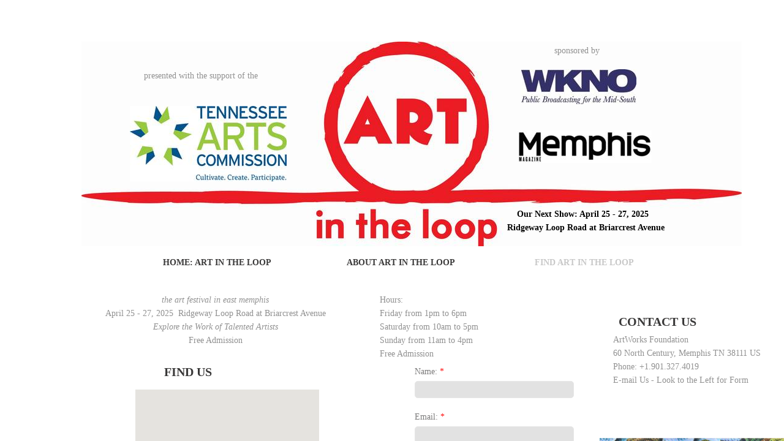

--- FILE ---
content_type: text/html; charset=utf-8
request_url: http://www.artintheloop.org/find-art-in-the-loop.html
body_size: 13925
content:
 <!DOCTYPE html><html lang="en" dir="ltr" data-tcc-ignore=""><head><title>Contact Us Art in The Loop Festival Memphis TN</title><meta http-equiv="content-type" content="text/html; charset=UTF-8"><meta http-equiv="X-UA-Compatible" content="IE=edge,chrome=1"><link rel="stylesheet" type="text/css" href="//maxcdn.bootstrapcdn.com/font-awesome/4.2.0/css/font-awesome.min.css"><link rel="stylesheet" type="text/css" href="site.css?v="><script> if (typeof ($sf) === "undefined") { $sf = { baseUrl: "https://p3pprd001.cloudstorage.secureserver.net/wsbv7-assets/WSB7_J_20250422_1028_WSB-20390_5642/v2", skin: "app", preload: 0, require: { jquery: "https://p3pprd001.cloudstorage.secureserver.net/wsbv7-assets/WSB7_J_20250422_1028_WSB-20390_5642/v2/libs/jquery/jq.js", paths: { "wsbcore": "common/wsb/core", "knockout": "libs/knockout/knockout" } } }; } </script><script id="duel" src="//img1.wsimg.com/starfield/duel/v2.5.8/duel.js?appid=O3BkA5J1#TzNCa0E1SjF2Mi41Ljdwcm9k"></script><script> define('jquery', ['jq!starfield/jquery.mod'], function(m) { return m; }); define('appconfig', [], { documentDownloadBaseUrl: 'https://nebula.wsimg.com' }); </script><script async="" src="https://www.googletagmanager.com/gtag/js?id=UA-152612253-2"></script><script> window.dataLayer = window.dataLayer || []; function gtag(){dataLayer.push(arguments);} gtag('js', new Date()); gtag('config', 'UA-152612253-2'); </script><meta http-equiv="Content-Location" content="find-art-in-the-loop.html"><meta name="generator" content="Starfield Technologies; Go Daddy Website Builder 7.0.5350"><meta name="description" content="Art in The Loop is a Festival Celebrating the Works of Fine Craft Artists in Memphis TN"><meta property="og:type" content="website"><meta property="og:title" content="Contact Us Art in The Loop Festival Memphis TN"><meta property="og:site_name" content="greg belz"><meta property="og:url" content="http://www.artintheloop.org/find-art-in-the-loop.html"><meta property="og:description" content="Art in The Loop is a Festival Celebrating the Works of Fine Craft Artists in Memphis TN"><meta property="og:image" content="https://nebula.wsimg.com/388adebec8ca72ca4aa3a09f9674854c?AccessKeyId=23F0C925B837A04F73BB&disposition=0&alloworigin=1"></head><body><style data-inline-fonts>/* vietnamese */
@font-face {
  font-family: 'Allura';
  font-style: normal;
  font-weight: 400;
  src: url(https://img1.wsimg.com/gfonts/s/allura/v23/9oRPNYsQpS4zjuA_hAgWDto.woff2) format('woff2');
  unicode-range: U+0102-0103, U+0110-0111, U+0128-0129, U+0168-0169, U+01A0-01A1, U+01AF-01B0, U+0300-0301, U+0303-0304, U+0308-0309, U+0323, U+0329, U+1EA0-1EF9, U+20AB;
}
/* latin-ext */
@font-face {
  font-family: 'Allura';
  font-style: normal;
  font-weight: 400;
  src: url(https://img1.wsimg.com/gfonts/s/allura/v23/9oRPNYsQpS4zjuA_hQgWDto.woff2) format('woff2');
  unicode-range: U+0100-02BA, U+02BD-02C5, U+02C7-02CC, U+02CE-02D7, U+02DD-02FF, U+0304, U+0308, U+0329, U+1D00-1DBF, U+1E00-1E9F, U+1EF2-1EFF, U+2020, U+20A0-20AB, U+20AD-20C0, U+2113, U+2C60-2C7F, U+A720-A7FF;
}
/* latin */
@font-face {
  font-family: 'Allura';
  font-style: normal;
  font-weight: 400;
  src: url(https://img1.wsimg.com/gfonts/s/allura/v23/9oRPNYsQpS4zjuA_iwgW.woff2) format('woff2');
  unicode-range: U+0000-00FF, U+0131, U+0152-0153, U+02BB-02BC, U+02C6, U+02DA, U+02DC, U+0304, U+0308, U+0329, U+2000-206F, U+20AC, U+2122, U+2191, U+2193, U+2212, U+2215, U+FEFF, U+FFFD;
}
/* cyrillic */
@font-face {
  font-family: 'Amatic SC';
  font-style: normal;
  font-weight: 400;
  src: url(https://img1.wsimg.com/gfonts/s/amaticsc/v28/TUZyzwprpvBS1izr_vOEDuSfQZQ.woff2) format('woff2');
  unicode-range: U+0301, U+0400-045F, U+0490-0491, U+04B0-04B1, U+2116;
}
/* hebrew */
@font-face {
  font-family: 'Amatic SC';
  font-style: normal;
  font-weight: 400;
  src: url(https://img1.wsimg.com/gfonts/s/amaticsc/v28/TUZyzwprpvBS1izr_vOECOSfQZQ.woff2) format('woff2');
  unicode-range: U+0307-0308, U+0590-05FF, U+200C-2010, U+20AA, U+25CC, U+FB1D-FB4F;
}
/* vietnamese */
@font-face {
  font-family: 'Amatic SC';
  font-style: normal;
  font-weight: 400;
  src: url(https://img1.wsimg.com/gfonts/s/amaticsc/v28/TUZyzwprpvBS1izr_vOEBeSfQZQ.woff2) format('woff2');
  unicode-range: U+0102-0103, U+0110-0111, U+0128-0129, U+0168-0169, U+01A0-01A1, U+01AF-01B0, U+0300-0301, U+0303-0304, U+0308-0309, U+0323, U+0329, U+1EA0-1EF9, U+20AB;
}
/* latin-ext */
@font-face {
  font-family: 'Amatic SC';
  font-style: normal;
  font-weight: 400;
  src: url(https://img1.wsimg.com/gfonts/s/amaticsc/v28/TUZyzwprpvBS1izr_vOEBOSfQZQ.woff2) format('woff2');
  unicode-range: U+0100-02BA, U+02BD-02C5, U+02C7-02CC, U+02CE-02D7, U+02DD-02FF, U+0304, U+0308, U+0329, U+1D00-1DBF, U+1E00-1E9F, U+1EF2-1EFF, U+2020, U+20A0-20AB, U+20AD-20C0, U+2113, U+2C60-2C7F, U+A720-A7FF;
}
/* latin */
@font-face {
  font-family: 'Amatic SC';
  font-style: normal;
  font-weight: 400;
  src: url(https://img1.wsimg.com/gfonts/s/amaticsc/v28/TUZyzwprpvBS1izr_vOECuSf.woff2) format('woff2');
  unicode-range: U+0000-00FF, U+0131, U+0152-0153, U+02BB-02BC, U+02C6, U+02DA, U+02DC, U+0304, U+0308, U+0329, U+2000-206F, U+20AC, U+2122, U+2191, U+2193, U+2212, U+2215, U+FEFF, U+FFFD;
}
/* vietnamese */
@font-face {
  font-family: 'Arizonia';
  font-style: normal;
  font-weight: 400;
  src: url(https://img1.wsimg.com/gfonts/s/arizonia/v23/neIIzCemt4A5qa7mv5WOFqwKUQ.woff2) format('woff2');
  unicode-range: U+0102-0103, U+0110-0111, U+0128-0129, U+0168-0169, U+01A0-01A1, U+01AF-01B0, U+0300-0301, U+0303-0304, U+0308-0309, U+0323, U+0329, U+1EA0-1EF9, U+20AB;
}
/* latin-ext */
@font-face {
  font-family: 'Arizonia';
  font-style: normal;
  font-weight: 400;
  src: url(https://img1.wsimg.com/gfonts/s/arizonia/v23/neIIzCemt4A5qa7mv5WPFqwKUQ.woff2) format('woff2');
  unicode-range: U+0100-02BA, U+02BD-02C5, U+02C7-02CC, U+02CE-02D7, U+02DD-02FF, U+0304, U+0308, U+0329, U+1D00-1DBF, U+1E00-1E9F, U+1EF2-1EFF, U+2020, U+20A0-20AB, U+20AD-20C0, U+2113, U+2C60-2C7F, U+A720-A7FF;
}
/* latin */
@font-face {
  font-family: 'Arizonia';
  font-style: normal;
  font-weight: 400;
  src: url(https://img1.wsimg.com/gfonts/s/arizonia/v23/neIIzCemt4A5qa7mv5WBFqw.woff2) format('woff2');
  unicode-range: U+0000-00FF, U+0131, U+0152-0153, U+02BB-02BC, U+02C6, U+02DA, U+02DC, U+0304, U+0308, U+0329, U+2000-206F, U+20AC, U+2122, U+2191, U+2193, U+2212, U+2215, U+FEFF, U+FFFD;
}
/* latin */
@font-face {
  font-family: 'Averia Sans Libre';
  font-style: normal;
  font-weight: 400;
  src: url(https://img1.wsimg.com/gfonts/s/averiasanslibre/v20/ga6XaxZG_G5OvCf_rt7FH3B6BHLMEdVOEoI.woff2) format('woff2');
  unicode-range: U+0000-00FF, U+0131, U+0152-0153, U+02BB-02BC, U+02C6, U+02DA, U+02DC, U+0304, U+0308, U+0329, U+2000-206F, U+20AC, U+2122, U+2191, U+2193, U+2212, U+2215, U+FEFF, U+FFFD;
}
/* latin */
@font-face {
  font-family: 'Cabin Sketch';
  font-style: normal;
  font-weight: 400;
  src: url(https://img1.wsimg.com/gfonts/s/cabinsketch/v23/QGYpz_kZZAGCONcK2A4bGOj8mNhN.woff2) format('woff2');
  unicode-range: U+0000-00FF, U+0131, U+0152-0153, U+02BB-02BC, U+02C6, U+02DA, U+02DC, U+0304, U+0308, U+0329, U+2000-206F, U+20AC, U+2122, U+2191, U+2193, U+2212, U+2215, U+FEFF, U+FFFD;
}
/* vietnamese */
@font-face {
  font-family: 'Francois One';
  font-style: normal;
  font-weight: 400;
  src: url(https://img1.wsimg.com/gfonts/s/francoisone/v22/_Xmr-H4zszafZw3A-KPSZut9zgiRi_Y.woff2) format('woff2');
  unicode-range: U+0102-0103, U+0110-0111, U+0128-0129, U+0168-0169, U+01A0-01A1, U+01AF-01B0, U+0300-0301, U+0303-0304, U+0308-0309, U+0323, U+0329, U+1EA0-1EF9, U+20AB;
}
/* latin-ext */
@font-face {
  font-family: 'Francois One';
  font-style: normal;
  font-weight: 400;
  src: url(https://img1.wsimg.com/gfonts/s/francoisone/v22/_Xmr-H4zszafZw3A-KPSZut9zwiRi_Y.woff2) format('woff2');
  unicode-range: U+0100-02BA, U+02BD-02C5, U+02C7-02CC, U+02CE-02D7, U+02DD-02FF, U+0304, U+0308, U+0329, U+1D00-1DBF, U+1E00-1E9F, U+1EF2-1EFF, U+2020, U+20A0-20AB, U+20AD-20C0, U+2113, U+2C60-2C7F, U+A720-A7FF;
}
/* latin */
@font-face {
  font-family: 'Francois One';
  font-style: normal;
  font-weight: 400;
  src: url(https://img1.wsimg.com/gfonts/s/francoisone/v22/_Xmr-H4zszafZw3A-KPSZut9wQiR.woff2) format('woff2');
  unicode-range: U+0000-00FF, U+0131, U+0152-0153, U+02BB-02BC, U+02C6, U+02DA, U+02DC, U+0304, U+0308, U+0329, U+2000-206F, U+20AC, U+2122, U+2191, U+2193, U+2212, U+2215, U+FEFF, U+FFFD;
}
/* latin-ext */
@font-face {
  font-family: 'Fredericka the Great';
  font-style: normal;
  font-weight: 400;
  src: url(https://img1.wsimg.com/gfonts/s/frederickathegreat/v23/9Bt33CxNwt7aOctW2xjbCstzwVKsIBVV--StxbcVcg.woff2) format('woff2');
  unicode-range: U+0100-02BA, U+02BD-02C5, U+02C7-02CC, U+02CE-02D7, U+02DD-02FF, U+0304, U+0308, U+0329, U+1D00-1DBF, U+1E00-1E9F, U+1EF2-1EFF, U+2020, U+20A0-20AB, U+20AD-20C0, U+2113, U+2C60-2C7F, U+A720-A7FF;
}
/* latin */
@font-face {
  font-family: 'Fredericka the Great';
  font-style: normal;
  font-weight: 400;
  src: url(https://img1.wsimg.com/gfonts/s/frederickathegreat/v23/9Bt33CxNwt7aOctW2xjbCstzwVKsIBVV--Sjxbc.woff2) format('woff2');
  unicode-range: U+0000-00FF, U+0131, U+0152-0153, U+02BB-02BC, U+02C6, U+02DA, U+02DC, U+0304, U+0308, U+0329, U+2000-206F, U+20AC, U+2122, U+2191, U+2193, U+2212, U+2215, U+FEFF, U+FFFD;
}
/* latin */
@font-face {
  font-family: 'Jacques Francois Shadow';
  font-style: normal;
  font-weight: 400;
  src: url(https://img1.wsimg.com/gfonts/s/jacquesfrancoisshadow/v27/KR1FBtOz8PKTMk-kqdkLVrvR0ECFrB6Pin-2_p8Suno.woff2) format('woff2');
  unicode-range: U+0000-00FF, U+0131, U+0152-0153, U+02BB-02BC, U+02C6, U+02DA, U+02DC, U+0304, U+0308, U+0329, U+2000-206F, U+20AC, U+2122, U+2191, U+2193, U+2212, U+2215, U+FEFF, U+FFFD;
}
/* latin */
@font-face {
  font-family: 'Josefin Slab';
  font-style: normal;
  font-weight: 400;
  src: url(https://img1.wsimg.com/gfonts/s/josefinslab/v29/lW-swjwOK3Ps5GSJlNNkMalNpiZe_ldbOR4W71msR349Kg.woff2) format('woff2');
  unicode-range: U+0000-00FF, U+0131, U+0152-0153, U+02BB-02BC, U+02C6, U+02DA, U+02DC, U+0304, U+0308, U+0329, U+2000-206F, U+20AC, U+2122, U+2191, U+2193, U+2212, U+2215, U+FEFF, U+FFFD;
}
/* latin-ext */
@font-face {
  font-family: 'Kaushan Script';
  font-style: normal;
  font-weight: 400;
  src: url(https://img1.wsimg.com/gfonts/s/kaushanscript/v19/vm8vdRfvXFLG3OLnsO15WYS5DG72wNJHMw.woff2) format('woff2');
  unicode-range: U+0100-02BA, U+02BD-02C5, U+02C7-02CC, U+02CE-02D7, U+02DD-02FF, U+0304, U+0308, U+0329, U+1D00-1DBF, U+1E00-1E9F, U+1EF2-1EFF, U+2020, U+20A0-20AB, U+20AD-20C0, U+2113, U+2C60-2C7F, U+A720-A7FF;
}
/* latin */
@font-face {
  font-family: 'Kaushan Script';
  font-style: normal;
  font-weight: 400;
  src: url(https://img1.wsimg.com/gfonts/s/kaushanscript/v19/vm8vdRfvXFLG3OLnsO15WYS5DG74wNI.woff2) format('woff2');
  unicode-range: U+0000-00FF, U+0131, U+0152-0153, U+02BB-02BC, U+02C6, U+02DA, U+02DC, U+0304, U+0308, U+0329, U+2000-206F, U+20AC, U+2122, U+2191, U+2193, U+2212, U+2215, U+FEFF, U+FFFD;
}
/* latin-ext */
@font-face {
  font-family: 'Love Ya Like A Sister';
  font-style: normal;
  font-weight: 400;
  src: url(https://img1.wsimg.com/gfonts/s/loveyalikeasister/v23/R70EjzUBlOqPeouhFDfR80-0FhOqJubN-BeL-3xdgGE.woff2) format('woff2');
  unicode-range: U+0100-02BA, U+02BD-02C5, U+02C7-02CC, U+02CE-02D7, U+02DD-02FF, U+0304, U+0308, U+0329, U+1D00-1DBF, U+1E00-1E9F, U+1EF2-1EFF, U+2020, U+20A0-20AB, U+20AD-20C0, U+2113, U+2C60-2C7F, U+A720-A7FF;
}
/* latin */
@font-face {
  font-family: 'Love Ya Like A Sister';
  font-style: normal;
  font-weight: 400;
  src: url(https://img1.wsimg.com/gfonts/s/loveyalikeasister/v23/R70EjzUBlOqPeouhFDfR80-0FhOqJubN-BeL9Xxd.woff2) format('woff2');
  unicode-range: U+0000-00FF, U+0131, U+0152-0153, U+02BB-02BC, U+02C6, U+02DA, U+02DC, U+0304, U+0308, U+0329, U+2000-206F, U+20AC, U+2122, U+2191, U+2193, U+2212, U+2215, U+FEFF, U+FFFD;
}
/* cyrillic-ext */
@font-face {
  font-family: 'Merriweather';
  font-style: normal;
  font-weight: 400;
  font-stretch: 100%;
  src: url(https://img1.wsimg.com/gfonts/s/merriweather/v33/u-4D0qyriQwlOrhSvowK_l5UcA6zuSYEqOzpPe3HOZJ5eX1WtLaQwmYiScCmDxhtNOKl8yDr3icaGV31GvU.woff2) format('woff2');
  unicode-range: U+0460-052F, U+1C80-1C8A, U+20B4, U+2DE0-2DFF, U+A640-A69F, U+FE2E-FE2F;
}
/* cyrillic */
@font-face {
  font-family: 'Merriweather';
  font-style: normal;
  font-weight: 400;
  font-stretch: 100%;
  src: url(https://img1.wsimg.com/gfonts/s/merriweather/v33/u-4D0qyriQwlOrhSvowK_l5UcA6zuSYEqOzpPe3HOZJ5eX1WtLaQwmYiScCmDxhtNOKl8yDr3icaEF31GvU.woff2) format('woff2');
  unicode-range: U+0301, U+0400-045F, U+0490-0491, U+04B0-04B1, U+2116;
}
/* vietnamese */
@font-face {
  font-family: 'Merriweather';
  font-style: normal;
  font-weight: 400;
  font-stretch: 100%;
  src: url(https://img1.wsimg.com/gfonts/s/merriweather/v33/u-4D0qyriQwlOrhSvowK_l5UcA6zuSYEqOzpPe3HOZJ5eX1WtLaQwmYiScCmDxhtNOKl8yDr3icaG131GvU.woff2) format('woff2');
  unicode-range: U+0102-0103, U+0110-0111, U+0128-0129, U+0168-0169, U+01A0-01A1, U+01AF-01B0, U+0300-0301, U+0303-0304, U+0308-0309, U+0323, U+0329, U+1EA0-1EF9, U+20AB;
}
/* latin-ext */
@font-face {
  font-family: 'Merriweather';
  font-style: normal;
  font-weight: 400;
  font-stretch: 100%;
  src: url(https://img1.wsimg.com/gfonts/s/merriweather/v33/u-4D0qyriQwlOrhSvowK_l5UcA6zuSYEqOzpPe3HOZJ5eX1WtLaQwmYiScCmDxhtNOKl8yDr3icaGl31GvU.woff2) format('woff2');
  unicode-range: U+0100-02BA, U+02BD-02C5, U+02C7-02CC, U+02CE-02D7, U+02DD-02FF, U+0304, U+0308, U+0329, U+1D00-1DBF, U+1E00-1E9F, U+1EF2-1EFF, U+2020, U+20A0-20AB, U+20AD-20C0, U+2113, U+2C60-2C7F, U+A720-A7FF;
}
/* latin */
@font-face {
  font-family: 'Merriweather';
  font-style: normal;
  font-weight: 400;
  font-stretch: 100%;
  src: url(https://img1.wsimg.com/gfonts/s/merriweather/v33/u-4D0qyriQwlOrhSvowK_l5UcA6zuSYEqOzpPe3HOZJ5eX1WtLaQwmYiScCmDxhtNOKl8yDr3icaFF31.woff2) format('woff2');
  unicode-range: U+0000-00FF, U+0131, U+0152-0153, U+02BB-02BC, U+02C6, U+02DA, U+02DC, U+0304, U+0308, U+0329, U+2000-206F, U+20AC, U+2122, U+2191, U+2193, U+2212, U+2215, U+FEFF, U+FFFD;
}
/* latin-ext */
@font-face {
  font-family: 'Offside';
  font-style: normal;
  font-weight: 400;
  src: url(https://img1.wsimg.com/gfonts/s/offside/v26/HI_KiYMWKa9QrAykc5joR6-d.woff2) format('woff2');
  unicode-range: U+0100-02BA, U+02BD-02C5, U+02C7-02CC, U+02CE-02D7, U+02DD-02FF, U+0304, U+0308, U+0329, U+1D00-1DBF, U+1E00-1E9F, U+1EF2-1EFF, U+2020, U+20A0-20AB, U+20AD-20C0, U+2113, U+2C60-2C7F, U+A720-A7FF;
}
/* latin */
@font-face {
  font-family: 'Offside';
  font-style: normal;
  font-weight: 400;
  src: url(https://img1.wsimg.com/gfonts/s/offside/v26/HI_KiYMWKa9QrAykc5boRw.woff2) format('woff2');
  unicode-range: U+0000-00FF, U+0131, U+0152-0153, U+02BB-02BC, U+02C6, U+02DA, U+02DC, U+0304, U+0308, U+0329, U+2000-206F, U+20AC, U+2122, U+2191, U+2193, U+2212, U+2215, U+FEFF, U+FFFD;
}
/* cyrillic-ext */
@font-face {
  font-family: 'Open Sans';
  font-style: normal;
  font-weight: 400;
  font-stretch: 100%;
  src: url(https://img1.wsimg.com/gfonts/s/opensans/v44/memSYaGs126MiZpBA-UvWbX2vVnXBbObj2OVZyOOSr4dVJWUgsjZ0B4taVIGxA.woff2) format('woff2');
  unicode-range: U+0460-052F, U+1C80-1C8A, U+20B4, U+2DE0-2DFF, U+A640-A69F, U+FE2E-FE2F;
}
/* cyrillic */
@font-face {
  font-family: 'Open Sans';
  font-style: normal;
  font-weight: 400;
  font-stretch: 100%;
  src: url(https://img1.wsimg.com/gfonts/s/opensans/v44/memSYaGs126MiZpBA-UvWbX2vVnXBbObj2OVZyOOSr4dVJWUgsjZ0B4kaVIGxA.woff2) format('woff2');
  unicode-range: U+0301, U+0400-045F, U+0490-0491, U+04B0-04B1, U+2116;
}
/* greek-ext */
@font-face {
  font-family: 'Open Sans';
  font-style: normal;
  font-weight: 400;
  font-stretch: 100%;
  src: url(https://img1.wsimg.com/gfonts/s/opensans/v44/memSYaGs126MiZpBA-UvWbX2vVnXBbObj2OVZyOOSr4dVJWUgsjZ0B4saVIGxA.woff2) format('woff2');
  unicode-range: U+1F00-1FFF;
}
/* greek */
@font-face {
  font-family: 'Open Sans';
  font-style: normal;
  font-weight: 400;
  font-stretch: 100%;
  src: url(https://img1.wsimg.com/gfonts/s/opensans/v44/memSYaGs126MiZpBA-UvWbX2vVnXBbObj2OVZyOOSr4dVJWUgsjZ0B4jaVIGxA.woff2) format('woff2');
  unicode-range: U+0370-0377, U+037A-037F, U+0384-038A, U+038C, U+038E-03A1, U+03A3-03FF;
}
/* hebrew */
@font-face {
  font-family: 'Open Sans';
  font-style: normal;
  font-weight: 400;
  font-stretch: 100%;
  src: url(https://img1.wsimg.com/gfonts/s/opensans/v44/memSYaGs126MiZpBA-UvWbX2vVnXBbObj2OVZyOOSr4dVJWUgsjZ0B4iaVIGxA.woff2) format('woff2');
  unicode-range: U+0307-0308, U+0590-05FF, U+200C-2010, U+20AA, U+25CC, U+FB1D-FB4F;
}
/* math */
@font-face {
  font-family: 'Open Sans';
  font-style: normal;
  font-weight: 400;
  font-stretch: 100%;
  src: url(https://img1.wsimg.com/gfonts/s/opensans/v44/memSYaGs126MiZpBA-UvWbX2vVnXBbObj2OVZyOOSr4dVJWUgsjZ0B5caVIGxA.woff2) format('woff2');
  unicode-range: U+0302-0303, U+0305, U+0307-0308, U+0310, U+0312, U+0315, U+031A, U+0326-0327, U+032C, U+032F-0330, U+0332-0333, U+0338, U+033A, U+0346, U+034D, U+0391-03A1, U+03A3-03A9, U+03B1-03C9, U+03D1, U+03D5-03D6, U+03F0-03F1, U+03F4-03F5, U+2016-2017, U+2034-2038, U+203C, U+2040, U+2043, U+2047, U+2050, U+2057, U+205F, U+2070-2071, U+2074-208E, U+2090-209C, U+20D0-20DC, U+20E1, U+20E5-20EF, U+2100-2112, U+2114-2115, U+2117-2121, U+2123-214F, U+2190, U+2192, U+2194-21AE, U+21B0-21E5, U+21F1-21F2, U+21F4-2211, U+2213-2214, U+2216-22FF, U+2308-230B, U+2310, U+2319, U+231C-2321, U+2336-237A, U+237C, U+2395, U+239B-23B7, U+23D0, U+23DC-23E1, U+2474-2475, U+25AF, U+25B3, U+25B7, U+25BD, U+25C1, U+25CA, U+25CC, U+25FB, U+266D-266F, U+27C0-27FF, U+2900-2AFF, U+2B0E-2B11, U+2B30-2B4C, U+2BFE, U+3030, U+FF5B, U+FF5D, U+1D400-1D7FF, U+1EE00-1EEFF;
}
/* symbols */
@font-face {
  font-family: 'Open Sans';
  font-style: normal;
  font-weight: 400;
  font-stretch: 100%;
  src: url(https://img1.wsimg.com/gfonts/s/opensans/v44/memSYaGs126MiZpBA-UvWbX2vVnXBbObj2OVZyOOSr4dVJWUgsjZ0B5OaVIGxA.woff2) format('woff2');
  unicode-range: U+0001-000C, U+000E-001F, U+007F-009F, U+20DD-20E0, U+20E2-20E4, U+2150-218F, U+2190, U+2192, U+2194-2199, U+21AF, U+21E6-21F0, U+21F3, U+2218-2219, U+2299, U+22C4-22C6, U+2300-243F, U+2440-244A, U+2460-24FF, U+25A0-27BF, U+2800-28FF, U+2921-2922, U+2981, U+29BF, U+29EB, U+2B00-2BFF, U+4DC0-4DFF, U+FFF9-FFFB, U+10140-1018E, U+10190-1019C, U+101A0, U+101D0-101FD, U+102E0-102FB, U+10E60-10E7E, U+1D2C0-1D2D3, U+1D2E0-1D37F, U+1F000-1F0FF, U+1F100-1F1AD, U+1F1E6-1F1FF, U+1F30D-1F30F, U+1F315, U+1F31C, U+1F31E, U+1F320-1F32C, U+1F336, U+1F378, U+1F37D, U+1F382, U+1F393-1F39F, U+1F3A7-1F3A8, U+1F3AC-1F3AF, U+1F3C2, U+1F3C4-1F3C6, U+1F3CA-1F3CE, U+1F3D4-1F3E0, U+1F3ED, U+1F3F1-1F3F3, U+1F3F5-1F3F7, U+1F408, U+1F415, U+1F41F, U+1F426, U+1F43F, U+1F441-1F442, U+1F444, U+1F446-1F449, U+1F44C-1F44E, U+1F453, U+1F46A, U+1F47D, U+1F4A3, U+1F4B0, U+1F4B3, U+1F4B9, U+1F4BB, U+1F4BF, U+1F4C8-1F4CB, U+1F4D6, U+1F4DA, U+1F4DF, U+1F4E3-1F4E6, U+1F4EA-1F4ED, U+1F4F7, U+1F4F9-1F4FB, U+1F4FD-1F4FE, U+1F503, U+1F507-1F50B, U+1F50D, U+1F512-1F513, U+1F53E-1F54A, U+1F54F-1F5FA, U+1F610, U+1F650-1F67F, U+1F687, U+1F68D, U+1F691, U+1F694, U+1F698, U+1F6AD, U+1F6B2, U+1F6B9-1F6BA, U+1F6BC, U+1F6C6-1F6CF, U+1F6D3-1F6D7, U+1F6E0-1F6EA, U+1F6F0-1F6F3, U+1F6F7-1F6FC, U+1F700-1F7FF, U+1F800-1F80B, U+1F810-1F847, U+1F850-1F859, U+1F860-1F887, U+1F890-1F8AD, U+1F8B0-1F8BB, U+1F8C0-1F8C1, U+1F900-1F90B, U+1F93B, U+1F946, U+1F984, U+1F996, U+1F9E9, U+1FA00-1FA6F, U+1FA70-1FA7C, U+1FA80-1FA89, U+1FA8F-1FAC6, U+1FACE-1FADC, U+1FADF-1FAE9, U+1FAF0-1FAF8, U+1FB00-1FBFF;
}
/* vietnamese */
@font-face {
  font-family: 'Open Sans';
  font-style: normal;
  font-weight: 400;
  font-stretch: 100%;
  src: url(https://img1.wsimg.com/gfonts/s/opensans/v44/memSYaGs126MiZpBA-UvWbX2vVnXBbObj2OVZyOOSr4dVJWUgsjZ0B4vaVIGxA.woff2) format('woff2');
  unicode-range: U+0102-0103, U+0110-0111, U+0128-0129, U+0168-0169, U+01A0-01A1, U+01AF-01B0, U+0300-0301, U+0303-0304, U+0308-0309, U+0323, U+0329, U+1EA0-1EF9, U+20AB;
}
/* latin-ext */
@font-face {
  font-family: 'Open Sans';
  font-style: normal;
  font-weight: 400;
  font-stretch: 100%;
  src: url(https://img1.wsimg.com/gfonts/s/opensans/v44/memSYaGs126MiZpBA-UvWbX2vVnXBbObj2OVZyOOSr4dVJWUgsjZ0B4uaVIGxA.woff2) format('woff2');
  unicode-range: U+0100-02BA, U+02BD-02C5, U+02C7-02CC, U+02CE-02D7, U+02DD-02FF, U+0304, U+0308, U+0329, U+1D00-1DBF, U+1E00-1E9F, U+1EF2-1EFF, U+2020, U+20A0-20AB, U+20AD-20C0, U+2113, U+2C60-2C7F, U+A720-A7FF;
}
/* latin */
@font-face {
  font-family: 'Open Sans';
  font-style: normal;
  font-weight: 400;
  font-stretch: 100%;
  src: url(https://img1.wsimg.com/gfonts/s/opensans/v44/memSYaGs126MiZpBA-UvWbX2vVnXBbObj2OVZyOOSr4dVJWUgsjZ0B4gaVI.woff2) format('woff2');
  unicode-range: U+0000-00FF, U+0131, U+0152-0153, U+02BB-02BC, U+02C6, U+02DA, U+02DC, U+0304, U+0308, U+0329, U+2000-206F, U+20AC, U+2122, U+2191, U+2193, U+2212, U+2215, U+FEFF, U+FFFD;
}
/* cyrillic-ext */
@font-face {
  font-family: 'Oswald';
  font-style: normal;
  font-weight: 400;
  src: url(https://img1.wsimg.com/gfonts/s/oswald/v57/TK3_WkUHHAIjg75cFRf3bXL8LICs1_FvsUtiZTaR.woff2) format('woff2');
  unicode-range: U+0460-052F, U+1C80-1C8A, U+20B4, U+2DE0-2DFF, U+A640-A69F, U+FE2E-FE2F;
}
/* cyrillic */
@font-face {
  font-family: 'Oswald';
  font-style: normal;
  font-weight: 400;
  src: url(https://img1.wsimg.com/gfonts/s/oswald/v57/TK3_WkUHHAIjg75cFRf3bXL8LICs1_FvsUJiZTaR.woff2) format('woff2');
  unicode-range: U+0301, U+0400-045F, U+0490-0491, U+04B0-04B1, U+2116;
}
/* vietnamese */
@font-face {
  font-family: 'Oswald';
  font-style: normal;
  font-weight: 400;
  src: url(https://img1.wsimg.com/gfonts/s/oswald/v57/TK3_WkUHHAIjg75cFRf3bXL8LICs1_FvsUliZTaR.woff2) format('woff2');
  unicode-range: U+0102-0103, U+0110-0111, U+0128-0129, U+0168-0169, U+01A0-01A1, U+01AF-01B0, U+0300-0301, U+0303-0304, U+0308-0309, U+0323, U+0329, U+1EA0-1EF9, U+20AB;
}
/* latin-ext */
@font-face {
  font-family: 'Oswald';
  font-style: normal;
  font-weight: 400;
  src: url(https://img1.wsimg.com/gfonts/s/oswald/v57/TK3_WkUHHAIjg75cFRf3bXL8LICs1_FvsUhiZTaR.woff2) format('woff2');
  unicode-range: U+0100-02BA, U+02BD-02C5, U+02C7-02CC, U+02CE-02D7, U+02DD-02FF, U+0304, U+0308, U+0329, U+1D00-1DBF, U+1E00-1E9F, U+1EF2-1EFF, U+2020, U+20A0-20AB, U+20AD-20C0, U+2113, U+2C60-2C7F, U+A720-A7FF;
}
/* latin */
@font-face {
  font-family: 'Oswald';
  font-style: normal;
  font-weight: 400;
  src: url(https://img1.wsimg.com/gfonts/s/oswald/v57/TK3_WkUHHAIjg75cFRf3bXL8LICs1_FvsUZiZQ.woff2) format('woff2');
  unicode-range: U+0000-00FF, U+0131, U+0152-0153, U+02BB-02BC, U+02C6, U+02DA, U+02DC, U+0304, U+0308, U+0329, U+2000-206F, U+20AC, U+2122, U+2191, U+2193, U+2212, U+2215, U+FEFF, U+FFFD;
}
/* latin-ext */
@font-face {
  font-family: 'Over the Rainbow';
  font-style: normal;
  font-weight: 400;
  src: url(https://img1.wsimg.com/gfonts/s/overtherainbow/v23/11haGoXG1k_HKhMLUWz7Mc7vvW5ulvqs9eA2.woff2) format('woff2');
  unicode-range: U+0100-02BA, U+02BD-02C5, U+02C7-02CC, U+02CE-02D7, U+02DD-02FF, U+0304, U+0308, U+0329, U+1D00-1DBF, U+1E00-1E9F, U+1EF2-1EFF, U+2020, U+20A0-20AB, U+20AD-20C0, U+2113, U+2C60-2C7F, U+A720-A7FF;
}
/* latin */
@font-face {
  font-family: 'Over the Rainbow';
  font-style: normal;
  font-weight: 400;
  src: url(https://img1.wsimg.com/gfonts/s/overtherainbow/v23/11haGoXG1k_HKhMLUWz7Mc7vvW5ulvSs9Q.woff2) format('woff2');
  unicode-range: U+0000-00FF, U+0131, U+0152-0153, U+02BB-02BC, U+02C6, U+02DA, U+02DC, U+0304, U+0308, U+0329, U+2000-206F, U+20AC, U+2122, U+2191, U+2193, U+2212, U+2215, U+FEFF, U+FFFD;
}
/* cyrillic-ext */
@font-face {
  font-family: 'Pacifico';
  font-style: normal;
  font-weight: 400;
  src: url(https://img1.wsimg.com/gfonts/s/pacifico/v23/FwZY7-Qmy14u9lezJ-6K6MmTpA.woff2) format('woff2');
  unicode-range: U+0460-052F, U+1C80-1C8A, U+20B4, U+2DE0-2DFF, U+A640-A69F, U+FE2E-FE2F;
}
/* cyrillic */
@font-face {
  font-family: 'Pacifico';
  font-style: normal;
  font-weight: 400;
  src: url(https://img1.wsimg.com/gfonts/s/pacifico/v23/FwZY7-Qmy14u9lezJ-6D6MmTpA.woff2) format('woff2');
  unicode-range: U+0301, U+0400-045F, U+0490-0491, U+04B0-04B1, U+2116;
}
/* vietnamese */
@font-face {
  font-family: 'Pacifico';
  font-style: normal;
  font-weight: 400;
  src: url(https://img1.wsimg.com/gfonts/s/pacifico/v23/FwZY7-Qmy14u9lezJ-6I6MmTpA.woff2) format('woff2');
  unicode-range: U+0102-0103, U+0110-0111, U+0128-0129, U+0168-0169, U+01A0-01A1, U+01AF-01B0, U+0300-0301, U+0303-0304, U+0308-0309, U+0323, U+0329, U+1EA0-1EF9, U+20AB;
}
/* latin-ext */
@font-face {
  font-family: 'Pacifico';
  font-style: normal;
  font-weight: 400;
  src: url(https://img1.wsimg.com/gfonts/s/pacifico/v23/FwZY7-Qmy14u9lezJ-6J6MmTpA.woff2) format('woff2');
  unicode-range: U+0100-02BA, U+02BD-02C5, U+02C7-02CC, U+02CE-02D7, U+02DD-02FF, U+0304, U+0308, U+0329, U+1D00-1DBF, U+1E00-1E9F, U+1EF2-1EFF, U+2020, U+20A0-20AB, U+20AD-20C0, U+2113, U+2C60-2C7F, U+A720-A7FF;
}
/* latin */
@font-face {
  font-family: 'Pacifico';
  font-style: normal;
  font-weight: 400;
  src: url(https://img1.wsimg.com/gfonts/s/pacifico/v23/FwZY7-Qmy14u9lezJ-6H6Mk.woff2) format('woff2');
  unicode-range: U+0000-00FF, U+0131, U+0152-0153, U+02BB-02BC, U+02C6, U+02DA, U+02DC, U+0304, U+0308, U+0329, U+2000-206F, U+20AC, U+2122, U+2191, U+2193, U+2212, U+2215, U+FEFF, U+FFFD;
}
/* latin-ext */
@font-face {
  font-family: 'Romanesco';
  font-style: normal;
  font-weight: 400;
  src: url(https://img1.wsimg.com/gfonts/s/romanesco/v22/w8gYH2ozQOY7_r_J7mSX1XYKmOo.woff2) format('woff2');
  unicode-range: U+0100-02BA, U+02BD-02C5, U+02C7-02CC, U+02CE-02D7, U+02DD-02FF, U+0304, U+0308, U+0329, U+1D00-1DBF, U+1E00-1E9F, U+1EF2-1EFF, U+2020, U+20A0-20AB, U+20AD-20C0, U+2113, U+2C60-2C7F, U+A720-A7FF;
}
/* latin */
@font-face {
  font-family: 'Romanesco';
  font-style: normal;
  font-weight: 400;
  src: url(https://img1.wsimg.com/gfonts/s/romanesco/v22/w8gYH2ozQOY7_r_J7mSX23YK.woff2) format('woff2');
  unicode-range: U+0000-00FF, U+0131, U+0152-0153, U+02BB-02BC, U+02C6, U+02DA, U+02DC, U+0304, U+0308, U+0329, U+2000-206F, U+20AC, U+2122, U+2191, U+2193, U+2212, U+2215, U+FEFF, U+FFFD;
}
/* latin-ext */
@font-face {
  font-family: 'Sacramento';
  font-style: normal;
  font-weight: 400;
  src: url(https://img1.wsimg.com/gfonts/s/sacramento/v17/buEzpo6gcdjy0EiZMBUG4CMf_exL.woff2) format('woff2');
  unicode-range: U+0100-02BA, U+02BD-02C5, U+02C7-02CC, U+02CE-02D7, U+02DD-02FF, U+0304, U+0308, U+0329, U+1D00-1DBF, U+1E00-1E9F, U+1EF2-1EFF, U+2020, U+20A0-20AB, U+20AD-20C0, U+2113, U+2C60-2C7F, U+A720-A7FF;
}
/* latin */
@font-face {
  font-family: 'Sacramento';
  font-style: normal;
  font-weight: 400;
  src: url(https://img1.wsimg.com/gfonts/s/sacramento/v17/buEzpo6gcdjy0EiZMBUG4C0f_Q.woff2) format('woff2');
  unicode-range: U+0000-00FF, U+0131, U+0152-0153, U+02BB-02BC, U+02C6, U+02DA, U+02DC, U+0304, U+0308, U+0329, U+2000-206F, U+20AC, U+2122, U+2191, U+2193, U+2212, U+2215, U+FEFF, U+FFFD;
}
/* latin-ext */
@font-face {
  font-family: 'Seaweed Script';
  font-style: normal;
  font-weight: 400;
  src: url(https://img1.wsimg.com/gfonts/s/seaweedscript/v17/bx6cNx6Tne2pxOATYE8C_Rsoe3WA8qY2VQ.woff2) format('woff2');
  unicode-range: U+0100-02BA, U+02BD-02C5, U+02C7-02CC, U+02CE-02D7, U+02DD-02FF, U+0304, U+0308, U+0329, U+1D00-1DBF, U+1E00-1E9F, U+1EF2-1EFF, U+2020, U+20A0-20AB, U+20AD-20C0, U+2113, U+2C60-2C7F, U+A720-A7FF;
}
/* latin */
@font-face {
  font-family: 'Seaweed Script';
  font-style: normal;
  font-weight: 400;
  src: url(https://img1.wsimg.com/gfonts/s/seaweedscript/v17/bx6cNx6Tne2pxOATYE8C_Rsoe3WO8qY.woff2) format('woff2');
  unicode-range: U+0000-00FF, U+0131, U+0152-0153, U+02BB-02BC, U+02C6, U+02DA, U+02DC, U+0304, U+0308, U+0329, U+2000-206F, U+20AC, U+2122, U+2191, U+2193, U+2212, U+2215, U+FEFF, U+FFFD;
}
/* latin-ext */
@font-face {
  font-family: 'Special Elite';
  font-style: normal;
  font-weight: 400;
  src: url(https://img1.wsimg.com/gfonts/s/specialelite/v20/XLYgIZbkc4JPUL5CVArUVL0ntn4OSEFt.woff2) format('woff2');
  unicode-range: U+0100-02BA, U+02BD-02C5, U+02C7-02CC, U+02CE-02D7, U+02DD-02FF, U+0304, U+0308, U+0329, U+1D00-1DBF, U+1E00-1E9F, U+1EF2-1EFF, U+2020, U+20A0-20AB, U+20AD-20C0, U+2113, U+2C60-2C7F, U+A720-A7FF;
}
/* latin */
@font-face {
  font-family: 'Special Elite';
  font-style: normal;
  font-weight: 400;
  src: url(https://img1.wsimg.com/gfonts/s/specialelite/v20/XLYgIZbkc4JPUL5CVArUVL0ntnAOSA.woff2) format('woff2');
  unicode-range: U+0000-00FF, U+0131, U+0152-0153, U+02BB-02BC, U+02C6, U+02DA, U+02DC, U+0304, U+0308, U+0329, U+2000-206F, U+20AC, U+2122, U+2191, U+2193, U+2212, U+2215, U+FEFF, U+FFFD;
}

/* cyrillic-ext */
@font-face {
  font-family: 'Open Sans';
  font-style: normal;
  font-weight: 300;
  font-stretch: 100%;
  src: url(https://img1.wsimg.com/gfonts/s/opensans/v44/memSYaGs126MiZpBA-UvWbX2vVnXBbObj2OVZyOOSr4dVJWUgsiH0B4taVIGxA.woff2) format('woff2');
  unicode-range: U+0460-052F, U+1C80-1C8A, U+20B4, U+2DE0-2DFF, U+A640-A69F, U+FE2E-FE2F;
}
/* cyrillic */
@font-face {
  font-family: 'Open Sans';
  font-style: normal;
  font-weight: 300;
  font-stretch: 100%;
  src: url(https://img1.wsimg.com/gfonts/s/opensans/v44/memSYaGs126MiZpBA-UvWbX2vVnXBbObj2OVZyOOSr4dVJWUgsiH0B4kaVIGxA.woff2) format('woff2');
  unicode-range: U+0301, U+0400-045F, U+0490-0491, U+04B0-04B1, U+2116;
}
/* greek-ext */
@font-face {
  font-family: 'Open Sans';
  font-style: normal;
  font-weight: 300;
  font-stretch: 100%;
  src: url(https://img1.wsimg.com/gfonts/s/opensans/v44/memSYaGs126MiZpBA-UvWbX2vVnXBbObj2OVZyOOSr4dVJWUgsiH0B4saVIGxA.woff2) format('woff2');
  unicode-range: U+1F00-1FFF;
}
/* greek */
@font-face {
  font-family: 'Open Sans';
  font-style: normal;
  font-weight: 300;
  font-stretch: 100%;
  src: url(https://img1.wsimg.com/gfonts/s/opensans/v44/memSYaGs126MiZpBA-UvWbX2vVnXBbObj2OVZyOOSr4dVJWUgsiH0B4jaVIGxA.woff2) format('woff2');
  unicode-range: U+0370-0377, U+037A-037F, U+0384-038A, U+038C, U+038E-03A1, U+03A3-03FF;
}
/* hebrew */
@font-face {
  font-family: 'Open Sans';
  font-style: normal;
  font-weight: 300;
  font-stretch: 100%;
  src: url(https://img1.wsimg.com/gfonts/s/opensans/v44/memSYaGs126MiZpBA-UvWbX2vVnXBbObj2OVZyOOSr4dVJWUgsiH0B4iaVIGxA.woff2) format('woff2');
  unicode-range: U+0307-0308, U+0590-05FF, U+200C-2010, U+20AA, U+25CC, U+FB1D-FB4F;
}
/* math */
@font-face {
  font-family: 'Open Sans';
  font-style: normal;
  font-weight: 300;
  font-stretch: 100%;
  src: url(https://img1.wsimg.com/gfonts/s/opensans/v44/memSYaGs126MiZpBA-UvWbX2vVnXBbObj2OVZyOOSr4dVJWUgsiH0B5caVIGxA.woff2) format('woff2');
  unicode-range: U+0302-0303, U+0305, U+0307-0308, U+0310, U+0312, U+0315, U+031A, U+0326-0327, U+032C, U+032F-0330, U+0332-0333, U+0338, U+033A, U+0346, U+034D, U+0391-03A1, U+03A3-03A9, U+03B1-03C9, U+03D1, U+03D5-03D6, U+03F0-03F1, U+03F4-03F5, U+2016-2017, U+2034-2038, U+203C, U+2040, U+2043, U+2047, U+2050, U+2057, U+205F, U+2070-2071, U+2074-208E, U+2090-209C, U+20D0-20DC, U+20E1, U+20E5-20EF, U+2100-2112, U+2114-2115, U+2117-2121, U+2123-214F, U+2190, U+2192, U+2194-21AE, U+21B0-21E5, U+21F1-21F2, U+21F4-2211, U+2213-2214, U+2216-22FF, U+2308-230B, U+2310, U+2319, U+231C-2321, U+2336-237A, U+237C, U+2395, U+239B-23B7, U+23D0, U+23DC-23E1, U+2474-2475, U+25AF, U+25B3, U+25B7, U+25BD, U+25C1, U+25CA, U+25CC, U+25FB, U+266D-266F, U+27C0-27FF, U+2900-2AFF, U+2B0E-2B11, U+2B30-2B4C, U+2BFE, U+3030, U+FF5B, U+FF5D, U+1D400-1D7FF, U+1EE00-1EEFF;
}
/* symbols */
@font-face {
  font-family: 'Open Sans';
  font-style: normal;
  font-weight: 300;
  font-stretch: 100%;
  src: url(https://img1.wsimg.com/gfonts/s/opensans/v44/memSYaGs126MiZpBA-UvWbX2vVnXBbObj2OVZyOOSr4dVJWUgsiH0B5OaVIGxA.woff2) format('woff2');
  unicode-range: U+0001-000C, U+000E-001F, U+007F-009F, U+20DD-20E0, U+20E2-20E4, U+2150-218F, U+2190, U+2192, U+2194-2199, U+21AF, U+21E6-21F0, U+21F3, U+2218-2219, U+2299, U+22C4-22C6, U+2300-243F, U+2440-244A, U+2460-24FF, U+25A0-27BF, U+2800-28FF, U+2921-2922, U+2981, U+29BF, U+29EB, U+2B00-2BFF, U+4DC0-4DFF, U+FFF9-FFFB, U+10140-1018E, U+10190-1019C, U+101A0, U+101D0-101FD, U+102E0-102FB, U+10E60-10E7E, U+1D2C0-1D2D3, U+1D2E0-1D37F, U+1F000-1F0FF, U+1F100-1F1AD, U+1F1E6-1F1FF, U+1F30D-1F30F, U+1F315, U+1F31C, U+1F31E, U+1F320-1F32C, U+1F336, U+1F378, U+1F37D, U+1F382, U+1F393-1F39F, U+1F3A7-1F3A8, U+1F3AC-1F3AF, U+1F3C2, U+1F3C4-1F3C6, U+1F3CA-1F3CE, U+1F3D4-1F3E0, U+1F3ED, U+1F3F1-1F3F3, U+1F3F5-1F3F7, U+1F408, U+1F415, U+1F41F, U+1F426, U+1F43F, U+1F441-1F442, U+1F444, U+1F446-1F449, U+1F44C-1F44E, U+1F453, U+1F46A, U+1F47D, U+1F4A3, U+1F4B0, U+1F4B3, U+1F4B9, U+1F4BB, U+1F4BF, U+1F4C8-1F4CB, U+1F4D6, U+1F4DA, U+1F4DF, U+1F4E3-1F4E6, U+1F4EA-1F4ED, U+1F4F7, U+1F4F9-1F4FB, U+1F4FD-1F4FE, U+1F503, U+1F507-1F50B, U+1F50D, U+1F512-1F513, U+1F53E-1F54A, U+1F54F-1F5FA, U+1F610, U+1F650-1F67F, U+1F687, U+1F68D, U+1F691, U+1F694, U+1F698, U+1F6AD, U+1F6B2, U+1F6B9-1F6BA, U+1F6BC, U+1F6C6-1F6CF, U+1F6D3-1F6D7, U+1F6E0-1F6EA, U+1F6F0-1F6F3, U+1F6F7-1F6FC, U+1F700-1F7FF, U+1F800-1F80B, U+1F810-1F847, U+1F850-1F859, U+1F860-1F887, U+1F890-1F8AD, U+1F8B0-1F8BB, U+1F8C0-1F8C1, U+1F900-1F90B, U+1F93B, U+1F946, U+1F984, U+1F996, U+1F9E9, U+1FA00-1FA6F, U+1FA70-1FA7C, U+1FA80-1FA89, U+1FA8F-1FAC6, U+1FACE-1FADC, U+1FADF-1FAE9, U+1FAF0-1FAF8, U+1FB00-1FBFF;
}
/* vietnamese */
@font-face {
  font-family: 'Open Sans';
  font-style: normal;
  font-weight: 300;
  font-stretch: 100%;
  src: url(https://img1.wsimg.com/gfonts/s/opensans/v44/memSYaGs126MiZpBA-UvWbX2vVnXBbObj2OVZyOOSr4dVJWUgsiH0B4vaVIGxA.woff2) format('woff2');
  unicode-range: U+0102-0103, U+0110-0111, U+0128-0129, U+0168-0169, U+01A0-01A1, U+01AF-01B0, U+0300-0301, U+0303-0304, U+0308-0309, U+0323, U+0329, U+1EA0-1EF9, U+20AB;
}
/* latin-ext */
@font-face {
  font-family: 'Open Sans';
  font-style: normal;
  font-weight: 300;
  font-stretch: 100%;
  src: url(https://img1.wsimg.com/gfonts/s/opensans/v44/memSYaGs126MiZpBA-UvWbX2vVnXBbObj2OVZyOOSr4dVJWUgsiH0B4uaVIGxA.woff2) format('woff2');
  unicode-range: U+0100-02BA, U+02BD-02C5, U+02C7-02CC, U+02CE-02D7, U+02DD-02FF, U+0304, U+0308, U+0329, U+1D00-1DBF, U+1E00-1E9F, U+1EF2-1EFF, U+2020, U+20A0-20AB, U+20AD-20C0, U+2113, U+2C60-2C7F, U+A720-A7FF;
}
/* latin */
@font-face {
  font-family: 'Open Sans';
  font-style: normal;
  font-weight: 300;
  font-stretch: 100%;
  src: url(https://img1.wsimg.com/gfonts/s/opensans/v44/memSYaGs126MiZpBA-UvWbX2vVnXBbObj2OVZyOOSr4dVJWUgsiH0B4gaVI.woff2) format('woff2');
  unicode-range: U+0000-00FF, U+0131, U+0152-0153, U+02BB-02BC, U+02C6, U+02DA, U+02DC, U+0304, U+0308, U+0329, U+2000-206F, U+20AC, U+2122, U+2191, U+2193, U+2212, U+2215, U+FEFF, U+FFFD;
}
/* vietnamese */
@font-face {
  font-family: 'Voltaire';
  font-style: normal;
  font-weight: 400;
  src: url(https://img1.wsimg.com/gfonts/s/voltaire/v23/1Pttg8PcRfSblAvGvTogaqRXBA.woff2) format('woff2');
  unicode-range: U+0102-0103, U+0110-0111, U+0128-0129, U+0168-0169, U+01A0-01A1, U+01AF-01B0, U+0300-0301, U+0303-0304, U+0308-0309, U+0323, U+0329, U+1EA0-1EF9, U+20AB;
}
/* latin-ext */
@font-face {
  font-family: 'Voltaire';
  font-style: normal;
  font-weight: 400;
  src: url(https://img1.wsimg.com/gfonts/s/voltaire/v23/1Pttg8PcRfSblAvGvTohaqRXBA.woff2) format('woff2');
  unicode-range: U+0100-02BA, U+02BD-02C5, U+02C7-02CC, U+02CE-02D7, U+02DD-02FF, U+0304, U+0308, U+0329, U+1D00-1DBF, U+1E00-1E9F, U+1EF2-1EFF, U+2020, U+20A0-20AB, U+20AD-20C0, U+2113, U+2C60-2C7F, U+A720-A7FF;
}
/* latin */
@font-face {
  font-family: 'Voltaire';
  font-style: normal;
  font-weight: 400;
  src: url(https://img1.wsimg.com/gfonts/s/voltaire/v23/1Pttg8PcRfSblAvGvTovaqQ.woff2) format('woff2');
  unicode-range: U+0000-00FF, U+0131, U+0152-0153, U+02BB-02BC, U+02C6, U+02DA, U+02DC, U+0304, U+0308, U+0329, U+2000-206F, U+20AC, U+2122, U+2191, U+2193, U+2212, U+2215, U+FEFF, U+FFFD;
}
</style><style type="text/css"> #wsb-element-fff4606d-6cc4-4ae7-8c95-e1816e109515{top:72px;left:728px;position:absolute;z-index:60}#wsb-element-fff4606d-6cc4-4ae7-8c95-e1816e109515 .txt{width:92px;height:23px}#wsb-element-f2974222-fe3d-4387-9792-aac3644724cc{top:396px;left:27px;position:absolute;z-index:6}#wsb-element-f2974222-fe3d-4387-9792-aac3644724cc{width:900px;height:58px}#wsb-element-eab8614d-b00c-4b45-8046-ea1e80245687{top:173px;left:35px;position:absolute;z-index:135}#wsb-element-eab8614d-b00c-4b45-8046-ea1e80245687 .wsb-image-inner{}#wsb-element-eab8614d-b00c-4b45-8046-ea1e80245687 .wsb-image-inner div{width:256px;height:123.23px;position:relative;overflow:hidden}#wsb-element-eab8614d-b00c-4b45-8046-ea1e80245687 img{position:absolute}#wsb-element-d4ba1582-c11f-4f94-94fa-8eb906cd7102{top:392px;left:1px;position:absolute;z-index:42}#wsb-element-d4ba1582-c11f-4f94-94fa-8eb906cd7102 .wsb-line-element{width:925px;height:20px}#wsb-element-cce41a24-8666-4843-aa45-e8b141898c0a{top:113px;left:674px;position:absolute;z-index:59}#wsb-element-cce41a24-8666-4843-aa45-e8b141898c0a .wsb-image-inner{}#wsb-element-cce41a24-8666-4843-aa45-e8b141898c0a .wsb-image-inner div{width:188px;height:57px;position:relative;overflow:hidden}#wsb-element-cce41a24-8666-4843-aa45-e8b141898c0a img{position:absolute}#wsb-element-c0b967f6-dc25-41c7-b371-e3c4660049ef{top:4513px;left:104px;position:absolute;z-index:281}#wsb-element-c0b967f6-dc25-41c7-b371-e3c4660049ef .wsb-button{color:#fff;border:solid 1px #125ca6;-webkit-border-radius:5px;-moz-border-radius:5px;-o-border-radius:5px;border-radius:5px;background:#3f7f00;width:82px;height:32px}#wsb-element-c06eb6e9-7f4a-4067-b42b-485e743627ef{top:52px;left:708px;position:absolute;z-index:2}#wsb-element-c06eb6e9-7f4a-4067-b42b-485e743627ef .wsb-button{width:66px;height:32px}#wsb-element-b37b5195-a934-4def-97e2-19d25e57d433{top:40px;left:831px;position:absolute;z-index:55}#wsb-element-b37b5195-a934-4def-97e2-19d25e57d433 .wsb-image-inner{}#wsb-element-b37b5195-a934-4def-97e2-19d25e57d433 .wsb-image-inner div{width:98px;height:35px;position:relative;overflow:hidden}#wsb-element-b37b5195-a934-4def-97e2-19d25e57d433 img{position:absolute}#wsb-element-ab43d407-da8c-4433-a690-a1bbaf5b6f09{top:113px;left:58px;position:absolute;z-index:136}#wsb-element-ab43d407-da8c-4433-a690-a1bbaf5b6f09 .txt{width:233px;height:23px}#wsb-element-a34901c6-b932-499d-ad1d-bb89b3d4aaed{top:136px;left:1px;position:absolute;z-index:57}#wsb-element-a34901c6-b932-499d-ad1d-bb89b3d4aaed .txt{width:406px;height:97px}#wsb-element-79140957-e16d-48c8-b866-6e29734d07b9{top:9px;left:820px;position:absolute;z-index:56}#wsb-element-79140957-e16d-48c8-b866-6e29734d07b9 .txt{width:109px;height:20px}#wsb-element-5d8ea1f7-b933-4421-beb2-c6a3c21c5002{top:273px;left:-9px;position:absolute;z-index:58}#wsb-element-5d8ea1f7-b933-4421-beb2-c6a3c21c5002{width:498px;height:41px}#wsb-element-47316f0c-5ecc-4bdf-906b-ca27cad9a163{top:52px;left:743px;position:absolute;z-index:1}#wsb-element-47316f0c-5ecc-4bdf-906b-ca27cad9a163 .wsb-button{width:65px;height:28px}#wsb-element-458e883c-c9b3-444f-ab58-a829f73fa0be{top:339px;left:651px;position:absolute;z-index:56}#wsb-element-458e883c-c9b3-444f-ab58-a829f73fa0be .txt{width:300px;height:46px}#wsb-element-3599808e-584e-435a-bd5f-4f771bcfaddd{top:52px;left:674px;position:absolute;z-index:3}#wsb-element-3599808e-584e-435a-bd5f-4f771bcfaddd .wsb-button{width:66px;height:32px}#wsb-element-0e799713-451a-42f5-a7de-bff886f2e07e{top:67.61px;left:-44px;position:absolute;z-index:48}#wsb-element-0e799713-451a-42f5-a7de-bff886f2e07e .wsb-image-inner{}#wsb-element-0e799713-451a-42f5-a7de-bff886f2e07e .wsb-image-inner div{width:1078px;height:334px;position:relative;overflow:hidden}#wsb-element-0e799713-451a-42f5-a7de-bff886f2e07e img{position:absolute}#wsb-element-0789a33a-a605-400e-bc2d-932e2a5e7624{top:213px;left:667px;position:absolute;z-index:263}#wsb-element-0789a33a-a605-400e-bc2d-932e2a5e7624 .wsb-image-inner{}#wsb-element-0789a33a-a605-400e-bc2d-932e2a5e7624 .wsb-image-inner div{width:220.04px;height:53px;position:relative;overflow:hidden}#wsb-element-0789a33a-a605-400e-bc2d-932e2a5e7624 img{position:absolute}#wsb-element-ffd3c381-2e85-46a5-9dcb-58a19941f3a0{top:984px;left:106px;position:absolute;z-index:128}#wsb-element-ffd3c381-2e85-46a5-9dcb-58a19941f3a0 .wsb-button{color:#fff;border:solid 1px #125ca6;-webkit-border-radius:5px;-moz-border-radius:5px;-o-border-radius:5px;border-radius:5px;background:#3f7f00;width:82px;height:32px}#wsb-element-f6facb76-4e8d-4c05-a57d-dc898e49c2f1{top:1006px;left:821.82px;position:absolute;z-index:264}#wsb-element-f6facb76-4e8d-4c05-a57d-dc898e49c2f1 .wsb-image-inner{}#wsb-element-f6facb76-4e8d-4c05-a57d-dc898e49c2f1 .wsb-image-inner div{width:270.17px;height:265px;position:relative;overflow:hidden}#wsb-element-f6facb76-4e8d-4c05-a57d-dc898e49c2f1 img{position:absolute}#wsb-element-e6aef47f-c48b-4e6c-b17f-9e4e87978af5{top:2527px;left:293px;position:absolute;z-index:208}#wsb-element-e6aef47f-c48b-4e6c-b17f-9e4e87978af5 .wsb-image-inner{}#wsb-element-e6aef47f-c48b-4e6c-b17f-9e4e87978af5 .wsb-image-inner div{width:165px;height:85px;position:relative;overflow:hidden}#wsb-element-e6aef47f-c48b-4e6c-b17f-9e4e87978af5 img{position:absolute}#wsb-element-da3f26a7-f491-4787-99dc-f08e9deb260f{top:2357px;left:13px;position:absolute;z-index:263}#wsb-element-da3f26a7-f491-4787-99dc-f08e9deb260f .txt{width:300px;height:45px}#wsb-element-c8b6d627-57dd-436e-9824-b7e7fc19d708{top:479px;left:-28px;position:absolute;z-index:84}#wsb-element-c8b6d627-57dd-436e-9824-b7e7fc19d708 .txt{width:405px;height:115px}#wsb-element-c0263a9e-30ec-4ca3-a24c-634f07077b1e{top:2487px;left:348px;position:absolute;z-index:271}#wsb-element-c0263a9e-30ec-4ca3-a24c-634f07077b1e .txt{width:300px;height:23px}#wsb-element-badaee6e-49a5-40b8-954d-291fc9ab2058{top:636px;left:44px;position:absolute;z-index:7}#wsb-element-badaee6e-49a5-40b8-954d-291fc9ab2058>div{}#wsb-element-badaee6e-49a5-40b8-954d-291fc9ab2058 .map{width:300px;height:300px}#wsb-element-b939cf68-22cb-4548-b79a-3166731d808a{top:594px;left:500px;position:absolute;z-index:206}#wsb-element-b939cf68-22cb-4548-b79a-3166731d808a>.form{width:260px;height:360px}#wsb-element-b81858a1-dbfe-4873-bde9-eb74c2e24bf8{top:2008px;left:447.5px;position:absolute;z-index:257}#wsb-element-b81858a1-dbfe-4873-bde9-eb74c2e24bf8 .txt{width:300px;height:23px}#wsb-element-b7d8cabf-78d5-429b-aab6-1e68470c34b3{top:2153px;left:-35px;position:absolute;z-index:262}#wsb-element-b7d8cabf-78d5-429b-aab6-1e68470c34b3 .wsb-image-inner{}#wsb-element-b7d8cabf-78d5-429b-aab6-1e68470c34b3 .wsb-image-inner div{width:364px;height:204px;position:relative;overflow:hidden}#wsb-element-b7d8cabf-78d5-429b-aab6-1e68470c34b3 img{position:absolute}#wsb-element-aef7a2f9-c838-4440-ba05-cc223785803f{top:1306px;left:760px;position:absolute;z-index:248}#wsb-element-aef7a2f9-c838-4440-ba05-cc223785803f>div{width:474px;height:380px}#wsb-element-ae63c090-2901-4442-b28f-f51935f75689{top:1966px;left:1016px;position:absolute;z-index:232}#wsb-element-ae63c090-2901-4442-b28f-f51935f75689 .txt{width:239px;height:23px}#wsb-element-a66b2fe4-6998-4029-be40-bcb9a8a6d7ac{top:936px;left:106px;position:absolute;z-index:182}#wsb-element-a66b2fe4-6998-4029-be40-bcb9a8a6d7ac .wsb-button{color:#fff;border:solid 1px #125ca6;-webkit-border-radius:5px;-moz-border-radius:5px;-o-border-radius:5px;border-radius:5px;background:#3f7f00;width:175px;height:32px}#wsb-element-a0171ae8-bf22-4d12-8f8e-588578803cab{top:1577.3px;left:428px;position:absolute;z-index:270}#wsb-element-a0171ae8-bf22-4d12-8f8e-588578803cab .wsb-image-inner{}#wsb-element-a0171ae8-bf22-4d12-8f8e-588578803cab .wsb-image-inner div{width:373.18px;height:289px;position:relative;overflow:hidden}#wsb-element-a0171ae8-bf22-4d12-8f8e-588578803cab img{position:absolute}#wsb-element-8cadf88c-840c-4d75-a653-83aeb4786507{top:983px;left:955px;position:absolute;z-index:267}#wsb-element-8cadf88c-840c-4d75-a653-83aeb4786507 .txt{width:300px;height:23px}#wsb-element-8bde2b1c-e8e2-4491-8d95-846798b3e363{top:1866.3px;left:531px;position:absolute;z-index:200}#wsb-element-8bde2b1c-e8e2-4491-8d95-846798b3e363 .txt{width:339px;height:23px}#wsb-element-88fcf668-17e0-477c-b4a1-1281a6742e91{top:1531px;left:445.55px;position:absolute;z-index:219}#wsb-element-88fcf668-17e0-477c-b4a1-1281a6742e91 .txt{width:261px;height:23px}#wsb-element-83300c65-2842-4335-a28a-ecb1ec969112{top:2281px;left:557.5px;position:absolute;z-index:211}#wsb-element-83300c65-2842-4335-a28a-ecb1ec969112 .wsb-image-inner{}#wsb-element-83300c65-2842-4335-a28a-ecb1ec969112 .wsb-image-inner div{width:227px;height:150px;position:relative;overflow:hidden}#wsb-element-83300c65-2842-4335-a28a-ecb1ec969112 img{position:absolute}#wsb-element-7ffefcb5-843e-4fe0-af4d-3a46c9433449{top:676px;left:801.84px;position:absolute;z-index:266}#wsb-element-7ffefcb5-843e-4fe0-af4d-3a46c9433449 .wsb-image-inner{}#wsb-element-7ffefcb5-843e-4fe0-af4d-3a46c9433449 .wsb-image-inner div{width:310.16px;height:308px;position:relative;overflow:hidden}#wsb-element-7ffefcb5-843e-4fe0-af4d-3a46c9433449 img{position:absolute}#wsb-element-7c8414b2-563f-493b-bbb0-22631bddcd3f{top:1028.59px;left:-12px;position:absolute;z-index:136}#wsb-element-7c8414b2-563f-493b-bbb0-22631bddcd3f .txt{width:425px;height:734px}#wsb-element-57f3aaee-d4e6-4ead-9a1d-7522b35e7162{top:113px;left:1px;position:absolute;z-index:131}#wsb-element-57f3aaee-d4e6-4ead-9a1d-7522b35e7162 .wsb-htmlsnippet-element{width:284px;height:100px;overflow:hidden;margin:auto}#wsb-element-54b88239-ee83-4787-9731-e65b54623d0d{top:544px;left:824px;position:absolute;z-index:9}#wsb-element-54b88239-ee83-4787-9731-e65b54623d0d .txt{width:336px;height:92px}#wsb-element-52383fa6-f529-4026-aed5-51c1bf0d7601{top:2066.3px;left:51px;position:absolute;z-index:137}#wsb-element-52383fa6-f529-4026-aed5-51c1bf0d7601 .txt{width:211px;height:23px}#wsb-element-4fc6acb8-5650-444b-9e4a-5243fcce31b0{top:2520px;left:495px;position:absolute;z-index:180}#wsb-element-4fc6acb8-5650-444b-9e4a-5243fcce31b0 .wsb-image-inner{}#wsb-element-4fc6acb8-5650-444b-9e4a-5243fcce31b0 .wsb-image-inner div{width:191.39px;height:92px;position:relative;overflow:hidden}#wsb-element-4fc6acb8-5650-444b-9e4a-5243fcce31b0 img{position:absolute}#wsb-element-4a008940-907f-438c-9d5f-61dde892197f{top:1866.3px;left:30px;position:absolute;z-index:188}#wsb-element-4a008940-907f-438c-9d5f-61dde892197f>div{}#wsb-element-4a008940-907f-438c-9d5f-61dde892197f .youtube{width:250px;height:200px}#wsb-element-4636bcfc-b47b-4a7d-ada0-83128ca76218{top:2008px;left:313px;position:absolute;z-index:207}#wsb-element-4636bcfc-b47b-4a7d-ada0-83128ca76218 .wsb-image-inner{}#wsb-element-4636bcfc-b47b-4a7d-ada0-83128ca76218 .wsb-image-inner div{width:569px;height:166px;position:relative;overflow:hidden}#wsb-element-4636bcfc-b47b-4a7d-ada0-83128ca76218 img{position:absolute}#wsb-element-3ec3acb5-c161-48f0-b35b-679b9b7991ab{top:1271px;left:918px;position:absolute;z-index:265}#wsb-element-3ec3acb5-c161-48f0-b35b-679b9b7991ab .txt{width:300px;height:23px}#wsb-element-3d1cf627-6552-41ae-bde0-34546bc461ae{top:2066.3px;left:869px;position:absolute;z-index:234}#wsb-element-3d1cf627-6552-41ae-bde0-34546bc461ae .txt{width:408px;height:91px}#wsb-element-3aca59aa-16af-497c-b469-117423c9aff3{top:479px;left:443px;position:absolute;z-index:85}#wsb-element-3aca59aa-16af-497c-b469-117423c9aff3 .txt{width:300px;height:115px}#wsb-element-25d8e49c-1ddb-40a5-a678-2e90bc46e5c1{top:512px;left:833px;position:absolute;z-index:46}#wsb-element-25d8e49c-1ddb-40a5-a678-2e90bc46e5c1 .txt{width:279px;height:26px}#wsb-element-1a986b46-586d-4403-99a8-4436cd9f6e07{top:1170px;left:428px;position:absolute;z-index:173}#wsb-element-1a986b46-586d-4403-99a8-4436cd9f6e07 .wsb-image-inner{}#wsb-element-1a986b46-586d-4403-99a8-4436cd9f6e07 .wsb-image-inner div{width:336px;height:361px;position:relative;overflow:hidden}#wsb-element-1a986b46-586d-4403-99a8-4436cd9f6e07 img{position:absolute}#wsb-element-1984ec23-3806-468b-ad64-a1ec16a55068{top:594px;left:90.5px;position:absolute;z-index:55}#wsb-element-1984ec23-3806-468b-ad64-a1ec16a55068 .txt{width:279px;height:26px}#wsb-element-119c5d1f-da2f-4457-870b-c8b41c6939cb{top:1686px;left:848.5px;position:absolute;z-index:231}#wsb-element-119c5d1f-da2f-4457-870b-c8b41c6939cb .wsb-image-inner{}#wsb-element-119c5d1f-da2f-4457-870b-c8b41c6939cb .wsb-image-inner div{width:297px;height:326px;position:relative;overflow:hidden}#wsb-element-119c5d1f-da2f-4457-870b-c8b41c6939cb img{position:absolute}#wsb-element-0e0b7658-f3cf-43b9-bc96-672b17706753{top:2185px;left:512.5px;position:absolute;z-index:255}#wsb-element-0e0b7658-f3cf-43b9-bc96-672b17706753 .wsb-image-inner{}#wsb-element-0e0b7658-f3cf-43b9-bc96-672b17706753 .wsb-image-inner div{width:317px;height:96px;position:relative;overflow:hidden}#wsb-element-0e0b7658-f3cf-43b9-bc96-672b17706753 img{position:absolute}#wsb-element-086f6b10-553d-47bd-bc0c-3db143200987{top:2174px;left:584px;position:absolute;z-index:256}#wsb-element-086f6b10-553d-47bd-bc0c-3db143200987 .txt{width:300px;height:23px} </style><div class="wsb-canvas body" style="background-color: #ffffff; background-position-x: center; background-position-y: top; background-position: center top; background-repeat: no-repeat; position: fixed; top: 0; bottom: 0; left: 0; right: 0; width: 100%; height: 100%; overflow: hidden;"><div class="wsb-canvas-page-container" style="position: absolute; top: 0; bottom: 0; left: 0; right: 0; width: 100%; height: 100%; overflow: auto;"><div id="wsb-canvas-template-page" class="wsb-canvas-page page" style="height: 3279px; margin: auto; width: 926px; background-color: transparent; position: relative; margin-top: 0px"><div id="wsb-canvas-template-container" style="position: absolute;"> <div id="wsb-element-fff4606d-6cc4-4ae7-8c95-e1816e109515" class="wsb-element-text" data-type="element"> <div class="txt "><p>sponsored by</p></div> </div><div id="wsb-element-f2974222-fe3d-4387-9792-aac3644724cc" class="wsb-element-navigation" data-type="element"> <div style="width: 900px; height: 58px;" class="wsb-nav nav_header nav-text-center nav-horizontal nav-btn-stretch wsb-navigation-rendered-top-level-container" id="wsb-nav-f2974222-fe3d-4387-9792-aac3644724cc"><style> #wsb-nav-f2974222-fe3d-4387-9792-aac3644724cc.wsb-navigation-rendered-top-level-container ul > li:hover, #wsb-nav-f2974222-fe3d-4387-9792-aac3644724cc.wsb-navigation-rendered-top-level-container ul > li:hover > a, #wsb-nav-f2974222-fe3d-4387-9792-aac3644724cc.wsb-navigation-rendered-top-level-container ul > li.active:hover, #wsb-nav-f2974222-fe3d-4387-9792-aac3644724cc.wsb-navigation-rendered-top-level-container ul > li.active > a:hover, #wsb-nav-f2974222-fe3d-4387-9792-aac3644724cc.wsb-navigation-rendered-top-level-container ul > li.active .nav-subnav li:hover, #wsb-nav-f2974222-fe3d-4387-9792-aac3644724cc.wsb-navigation-rendered-top-level-container ul > li.active .nav-subnav li:hover > a {background-color: !important;color: !important;} </style><ul class="wsb-navigation-rendered-top-level-menu "><li style="width: 33.3333333333333%"><a href="home--art-in-the-loop.html" target="" data-title="Home: Art in The Loop" data-pageid="00000000-0000-0000-0000-000000394358" data-url="home--art-in-the-loop.html">Home: Art in The Loop</a></li><li style="width: 33.3333333333333%"><a href="about-art-in-the-loop.html" target="" data-title="About Art in The Loop" data-pageid="00000000-0000-0000-0000-000000394359" data-url="about-art-in-the-loop.html">About Art in The Loop</a></li><li style="width: 33.3333333333333%" class="active"><a href="find-art-in-the-loop.html" target="" data-title="Find Art in The Loop" data-pageid="00000000-0000-0000-0000-000000394360" data-url="find-art-in-the-loop.html">Find Art in The Loop</a></li></ul></div> </div><div id="wsb-element-eab8614d-b00c-4b45-8046-ea1e80245687" class="wsb-element-image" data-type="element"> <div class="wsb-image-inner "><div class="img"><img src="https://nebula.wsimg.com/388adebec8ca72ca4aa3a09f9674854c?AccessKeyId=23F0C925B837A04F73BB&amp;disposition=0&amp;alloworigin=1" style="vertical-align:middle;width:256px;height:123px;"></div></div> </div><div id="wsb-element-d4ba1582-c11f-4f94-94fa-8eb906cd7102" class="wsb-element-line" data-type="element"> <div class="wsb-line-element" style="width: 925px; height: 20px; width: 925px;border-top: 1px solid #e5e5e5;opacity: 1;filter: alpha(opacity=1);"></div> </div><div id="wsb-element-cce41a24-8666-4843-aa45-e8b141898c0a" class="wsb-element-image" data-type="element"> <div class="wsb-image-inner "><div class="img"><a href="http://www.wkno.org/" target="_blank" rel=""><img src="https://nebula.wsimg.com/56f8cc4b78e556919f5624a91cf0b376?AccessKeyId=23F0C925B837A04F73BB&amp;disposition=0&amp;alloworigin=1" style="vertical-align:middle;width:188px;height:57px;"></a></div></div> </div><div id="wsb-element-c0b967f6-dc25-41c7-b371-e3c4660049ef" class="wsb-element-button" data-type="element"> <div><a id="wsb-button-c0b967f6-dc25-41c7-b371-e3c4660049ef" class="wsb-button customStyle " href="https://www.instagram.com/artworksfoundation/" target="_blank"><span class="button-content wsb-button-content" style="white-space:nowrap">Follow on Instagram</span></a></div> </div><div id="wsb-element-ab43d407-da8c-4433-a690-a1bbaf5b6f09" class="wsb-element-text" data-type="element"> <div class="txt "><p>presented with the support of the<br></p></div> </div><div id="wsb-element-458e883c-c9b3-444f-ab58-a829f73fa0be" class="wsb-element-text" data-type="element"> <div class="txt "><p style="text-align: justify;"><span style="color:#000000;" wfd-id="846"><strong>&nbsp; &nbsp; Our Next Show: April 25&nbsp;- 27, 2025</strong></span><br></p><p style="text-align: justify;"><span style="color:#000000;" wfd-id="845"><strong>Ridgeway Loop Road at Briarcrest Avenue</strong></span><br></p></div> </div><div id="wsb-element-0e799713-451a-42f5-a7de-bff886f2e07e" class="wsb-element-image" data-type="element"> <div class="wsb-image-inner "><div class="img"><a href="about-art-in-the-loop.html" rel=""><img src="https://nebula.wsimg.com/4f27563f929d7e7c2419ad7e7093f482?AccessKeyId=23F0C925B837A04F73BB&amp;disposition=0&amp;alloworigin=1" style="vertical-align:middle;width:1078px;height:334px;"></a></div></div> </div><div id="wsb-element-0789a33a-a605-400e-bc2d-932e2a5e7624" class="wsb-element-image" data-type="element"> <div class="wsb-image-inner "><div class="img"><img src="https://nebula.wsimg.com/92b85cc7082ef9b8bda0586f5bfe3cec?AccessKeyId=23F0C925B837A04F73BB&amp;disposition=0&amp;alloworigin=1" style="vertical-align:middle;width:220px;height:53px;"></div></div> </div><div id="wsb-element-ffd3c381-2e85-46a5-9dcb-58a19941f3a0" class="wsb-element-button" data-type="element"> <div><a id="wsb-button-ffd3c381-2e85-46a5-9dcb-58a19941f3a0" class="wsb-button customStyle " href="https://earth.google.com/web/@35.1068266,-89.8647246,94.69692904a,845.48840881d,35y,0h,45t,0r/data=ChcaFQoNL2cvMTFjM3EzbXk5cRgCIAEoAg" target="_blank"><span class="button-content wsb-button-content" style="white-space:nowrap">Google Earth Satellite View</span></a></div> </div><div id="wsb-element-f6facb76-4e8d-4c05-a57d-dc898e49c2f1" class="wsb-element-image" data-type="element"> <div class="wsb-image-inner "><div class="img"><img src="https://nebula.wsimg.com/6312e1fba402997e53166490478f39eb?AccessKeyId=23F0C925B837A04F73BB&amp;disposition=0&amp;alloworigin=1" style="vertical-align:middle;width:270px;height:265px;"></div></div> </div><div id="wsb-element-e6aef47f-c48b-4e6c-b17f-9e4e87978af5" class="wsb-element-image" data-type="element"> <div class="wsb-image-inner "><div class="img"><a href="https://www.healthgrades.com/physician/dr-gary-passons-x486d" rel=""><img src="https://nebula.wsimg.com/0584dcb71331b8c881c8c272b4d97cf2?AccessKeyId=23F0C925B837A04F73BB&amp;disposition=0&amp;alloworigin=1" style="vertical-align:middle;width:165px;height:85px;"></a></div></div> </div><div id="wsb-element-da3f26a7-f491-4787-99dc-f08e9deb260f" class="wsb-element-text" data-type="element"> <div class="txt "><p>Support th Arts in Tennessee with your purchase of a Specialty License Plate.&nbsp;</p></div> </div><div id="wsb-element-c8b6d627-57dd-436e-9824-b7e7fc19d708" class="wsb-element-text" data-type="element"> <div class="txt "><p style="text-align: center;"><em>the art festival in east memphis </em><br></p><p style="text-align: center;">April 25&nbsp;- 27, 2025&nbsp; Ridgeway Loop Road at Briarcrest Avenue<br></p><p style="text-align: center;"><em>Explore the Work of Talented Artists</em><br></p><p style="text-align: center;">Free Admission</p><p style="text-align: center;"><br></p></div> </div><div id="wsb-element-c0263a9e-30ec-4ca3-a24c-634f07077b1e" class="wsb-element-text" data-type="element"> <div class="txt "><p>With Additonal Support Provided by&nbsp;</p></div> </div><div id="wsb-element-badaee6e-49a5-40b8-954d-291fc9ab2058" class="wsb-element-map" data-type="element"> <div><div class="map"><div id="publish-map-badaee6e-49a5-40b8-954d-291fc9ab2058" style="width: 100%; height: 100%" height="100%" scrolling="no"></div><div style="overflow:hidden"><a class="larger-map-link" href="//maps.google.com/maps?v=2&amp;f=q&amp;ie=UTF8&amp;t=m&amp;iwloc=&amp;q=Ridgeway+Loop+Road%2c+Memphis%2c+Tennessee+38120%2c+United+States&amp;z=14&amp;source=embed" target="_blank">View Larger Map</a></div></div></div><script type="text/javascript"> if('False' === 'True' && 'True' === 'True') { require(['common/geo/mapbox'], function (mapbox) { var mapboxDiv = document.getElementById('publish-map-badaee6e-49a5-40b8-954d-291fc9ab2058'); var key = 'pk.eyJ1IjoiZ29kYWRkeSIsImEiOiJjaWc5b20wcjcwczAydGFsdGxvamdvYnV0In0.JK9HuO6nAzc8BnMv6W7NBQ'; mapbox.generateMap(mapboxDiv, "Ridgeway Loop Road, Memphis, Tennessee 38120, United States", { zoom: 14, lat: 35.106871, lng: -89.864729 }, key, 'publish', "https://api.mapbox.com/geocoding/v5/mapbox.places/{0}.json?access_token="); }); } else { require(['common/geo/mapGenerator'], function (mapGenerator) { var gmapDiv = document.getElementById('publish-map-badaee6e-49a5-40b8-954d-291fc9ab2058'); var addressSelector = '[data-formType="address"]'; var addressInputs = $(addressSelector); var clientId = 'gme-godaddycom'; var channel = 'v7-published'; if ('True' === 'True') { mapGenerator.runPublishMode(clientId, channel, "js!//maps.googleapis.com/maps/api/js?v=3.27&libraries=places,geometry"); } else { mapGenerator.runEditorMode(); } mapGenerator.drawMap(gmapDiv, "Ridgeway Loop Road, Memphis, Tennessee 38120, United States", { zoom: 14, lat: 35.106871, lng: -89.864729 }); }); } </script> </div><div id="wsb-element-b939cf68-22cb-4548-b79a-3166731d808a" class="wsb-element-form" data-type="element"> <div id="form_26b5837952554c8594034d29adb6db24" class="form "><div class="form-body"><div class="form-row"><label class="form-label">Name: <span class="form-req">*</span></label><input type="text" name="name" class="form-value"></div><div class="form-row"><label class="form-label">Email: <span class="form-req">*</span></label><input type="text" name="email" class="form-value"><label class="form-label opt-in-label"><input type="checkbox" name="opt-in" class="opt-in-checkbox"><span class="opt-in">Check here to receive email updates</span></label></div><div class="form-row"><label class="form-label">Subject: <span class="form-req">*</span></label><input type="text" name="subject" class="form-value"></div><div class="form-row"><label class="form-label">Message: <span class="form-req">*</span></label><textarea name="message" class="form-value"></textarea></div><div class="form-row"><input type="submit" value="Submit" class="form-submit" onclick="return false;"></div></div><div id="msg_26b5837952554c8594034d29adb6db24" class="form-message" style="display:none;"> Thank you for contacting us! If needed, you will hear back within 48-72 hours. </div></div><script type="text/javascript"> require(["designer/form/form"], function(FormViewModel) { var viewModel = new FormViewModel( "form_26b5837952554c8594034d29adb6db24", "msg_26b5837952554c8594034d29adb6db24", 0, "", {"elementId":"b939cf68-22cb-4548-b79a-3166731d808a","domainName":"artintheloop.org","orionId":"5c47ec3c-2845-11e6-894b-14feb5d39ff1","resellerId":1,"gemSubmit":"true","subject":"artintheloop.org Find Art in The Loop: Form Submission","mailerUrl":"https://sitesupport-v7.websitetonight.com/api/CustomFormMailer/Submit","websiteId":"f28578a0-e31f-46d5-b6ca-a4a5f3c09bfc","gemSubmitUrl":"https://apps.api.godaddy.com/v1/apps/madmimi/v1/subscriber","errorTitle":"Try Again","sendErrorMessage":"Unknown error occurred. Please try again.","tooManyRequestsErrorTitle":"Whoa, slow down","tooManyRequestsErrorMessage":"We're working feverishly to process your request. Please wait a few seconds and try again."} ); viewModel.init(); }); </script> </div><div id="wsb-element-b81858a1-dbfe-4873-bde9-eb74c2e24bf8" class="wsb-element-text" data-type="element"> <div class="txt "><p>Presented with the support of&nbsp;</p></div> </div><div id="wsb-element-b7d8cabf-78d5-429b-aab6-1e68470c34b3" class="wsb-element-image" data-type="element"> <div class="wsb-image-inner "><div class="img"><a href="https://tnspecialtyplates.org/purchase-a-specialty-plate/" target="_blank" rel=""><img src="https://nebula.wsimg.com/56c847800fbba5135d90d3e9d398e54d?AccessKeyId=23F0C925B837A04F73BB&amp;disposition=0&amp;alloworigin=1" style="vertical-align:middle;width:364px;height:204px;"></a></div></div> </div><div id="wsb-element-aef7a2f9-c838-4440-ba05-cc223785803f" class="wsb-element-gallery" data-type="element"> <div class="false "><div id="desktop-aef7a2f9-c838-4440-ba05-cc223785803f" class="wsb-media-gallery"><ul class="wsb-media-gallery-slider"></ul></div></div><script type="text/javascript"> require(['designer/app/builder/ui/controls/media/gallery/media.gallery'], function (gallery) { var $element = $('#desktop-aef7a2f9-c838-4440-ba05-cc223785803f.wsb-media-gallery'); var model = { ID: 'aef7a2f9-c838-4440-ba05-cc223785803f', mode: 'desktop', preview: false, Layer: 248, Width: '474px', Height: '380px', GalleryAssets: [{"id":"1c090f935e7d53f389a5944aee3880bd:23F0C925B837A04F73BB","src":"https://nebula.wsimg.com/1c090f935e7d53f389a5944aee3880bd?AccessKeyId=23F0C925B837A04F73BB&disposition=0&alloworigin=1","caption":"Ron Vieceli","link":"about-art-in-the-loop.html","type":"image"},{"id":"9f09e24ba8110548479eccb675f23ff9:23F0C925B837A04F73BB","src":"https://nebula.wsimg.com/9f09e24ba8110548479eccb675f23ff9?AccessKeyId=23F0C925B837A04F73BB&disposition=0&alloworigin=1","caption":"Anna Kelley","link":"about-art-in-the-loop.html","type":"image"},{"id":"05dac8129858608ffb0e6338758ee9aa:23F0C925B837A04F73BB","src":"https://nebula.wsimg.com/05dac8129858608ffb0e6338758ee9aa?AccessKeyId=23F0C925B837A04F73BB&disposition=0&alloworigin=1","caption":"Chris Fedderson","link":"about-art-in-the-loop.html","type":"image"},{"id":"d39f78b6172090d1f9d7c2b80ed80b85:23F0C925B837A04F73BB","src":"https://nebula.wsimg.com/d39f78b6172090d1f9d7c2b80ed80b85?AccessKeyId=23F0C925B837A04F73BB&disposition=0&alloworigin=1","caption":"Denise Coonley","link":"about-art-in-the-loop.html","type":"image"},{"id":"df285c7c485d2cf951637090559bdfb1:23F0C925B837A04F73BB","src":"https://nebula.wsimg.com/df285c7c485d2cf951637090559bdfb1?AccessKeyId=23F0C925B837A04F73BB&disposition=0&alloworigin=1","caption":"Heather Sontag","link":"about-art-in-the-loop.html","type":"image"},{"id":"e8aa0a29d2cb88a1c0b6b7511b877b4b:23F0C925B837A04F73BB","src":"https://nebula.wsimg.com/e8aa0a29d2cb88a1c0b6b7511b877b4b?AccessKeyId=23F0C925B837A04F73BB&disposition=0&alloworigin=1","caption":"Jeanne Scannell","link":"about-art-in-the-loop.html","type":"image"},{"id":"9451891c2de5a0017b104297bab57c4e:23F0C925B837A04F73BB","src":"https://nebula.wsimg.com/9451891c2de5a0017b104297bab57c4e?AccessKeyId=23F0C925B837A04F73BB&disposition=0&alloworigin=1","caption":"Robert Carmack","link":"about-art-in-the-loop.html","type":"image"},{"id":"ec51a42ad3dcacc69d9045083a620d2f:23F0C925B837A04F73BB","src":"https://nebula.wsimg.com/ec51a42ad3dcacc69d9045083a620d2f?AccessKeyId=23F0C925B837A04F73BB&disposition=0&alloworigin=1","caption":"Tim Pace","link":"about-art-in-the-loop.html","type":"image"}], GalleryAutoStart: true, GalleryCaption: true, GalleryAutoSize: true, GallerySpeed: 4, GalleryTheme: 0, GalleryTransition: 'Fade' }; gallery.render($element, model); }); </script> </div><div id="wsb-element-ae63c090-2901-4442-b28f-f51935f75689" class="wsb-element-text" data-type="element"> <div class="txt "><p><span style="color:#000000;"><span style="font-size:11px;">Print by Andrew Kosten&nbsp;</span></span></p></div> </div><div id="wsb-element-a66b2fe4-6998-4029-be40-bcb9a8a6d7ac" class="wsb-element-button" data-type="element"> <div><a id="wsb-button-a66b2fe4-6998-4029-be40-bcb9a8a6d7ac" class="wsb-button customStyle " href="https://www.google.com/maps/@35.108007,-89.8651443,18z" target="_blank"><span class="button-content wsb-button-content" style="white-space:nowrap">Google Maps</span></a></div> </div><div id="wsb-element-a0171ae8-bf22-4d12-8f8e-588578803cab" class="wsb-element-image" data-type="element"> <div class="wsb-image-inner "><div class="img"><img src="https://nebula.wsimg.com/63b94c1c6c06fc597ba35b9b3bb8d865?AccessKeyId=23F0C925B837A04F73BB&amp;disposition=0&amp;alloworigin=1" style="vertical-align:middle;width:373px;height:289px;"></div></div> </div><div id="wsb-element-8cadf88c-840c-4d75-a653-83aeb4786507" class="wsb-element-text" data-type="element"> <div class="txt "><p><span style="font-size:12px;">Painting by George Taylor</span></p></div> </div><div id="wsb-element-8bde2b1c-e8e2-4491-8d95-846798b3e363" class="wsb-element-text" data-type="element"> <div class="txt "><p><font color="#ffffff"><span style="font-size: 12px;">MleraFD</span></font><span style="font-size: 12px;"><span style="color:#000000;">Sculpture by&nbsp;Luwanika&nbsp;Mlera</span></span></p></div> </div><div id="wsb-element-88fcf668-17e0-477c-b4a1-1281a6742e91" class="wsb-element-text" data-type="element"> <div class="txt "><p><span style="color:#000000;"><span style="font-size:11px;">Painting by Sue Layman</span></span><br></p></div> </div><div id="wsb-element-83300c65-2842-4335-a28a-ecb1ec969112" class="wsb-element-image" data-type="element"> <div class="wsb-image-inner "><div class="img"><a href="https://www.clayandland.com/" rel=""><img src="https://nebula.wsimg.com/7e9515f90a708ad7e754cac0d82f549b?AccessKeyId=23F0C925B837A04F73BB&amp;disposition=0&amp;alloworigin=1" style="vertical-align:middle;width:227px;height:150px;"></a></div></div> </div><div id="wsb-element-7ffefcb5-843e-4fe0-af4d-3a46c9433449" class="wsb-element-image" data-type="element"> <div class="wsb-image-inner "><div class="img"><img src="https://nebula.wsimg.com/c17d3b72d45eb1951974a02a6ac3cf91?AccessKeyId=23F0C925B837A04F73BB&amp;disposition=0&amp;alloworigin=1" style="vertical-align:middle;width:310px;height:308px;"></div></div> </div><div id="wsb-element-7c8414b2-563f-493b-bbb0-22631bddcd3f" class="wsb-element-text" data-type="element"> <div class="txt "><ul wfd-id="1280"><li wfd-id="1281"><strong>Parking is available on the surrounding streets </strong>unless otherwise indicated by posted signs; for example, parking is available on Rdgeway Loop Rd, south of Briarcrest Ave.<br></li></ul><p><br>There is off street parking available at <strong>certain</strong> sites on <strong>some</strong> days of the festival.<br><br><strong>Parking Lot Access</strong> – Note the following lots&nbsp;are <strong>ONLY</strong> available on certain dates (see list below); they are <strong>NOT</strong> available for parking every day of the festival. If you park in any of these lots on any date not designated below, <strong>you will be towed</strong>. &nbsp;&nbsp;&nbsp;<br><br><strong>Parking Permitted Friday:</strong><br></p><ul wfd-id="1277"><li wfd-id="1279">First Evangelical Church - 735 Ridge Lake Blvd (until 5pm)<br></li><li wfd-id="1278">Mission&nbsp;Church - 6000 Briarcrest Avenue</li></ul><p><strong>Parking Permitted Saturday:</strong><br></p><p><ul wfd-id="1266"><li wfd-id="1274">Office Bldgs&nbsp;- e.g., 800 Ridgeway Loop Road;&nbsp;<span style="font-size:14px;" wfd-id="1272">Lot at Ridgeway Loop &amp; Briarcrest</span><span style="font-size:10px;" wfd-id="1271"></span>(<span style="font-size:10px;" wfd-id="1270"></span><span style="font-size:14px;" wfd-id="1269">and m</span><span style="font-size:10px;" wfd-id="1268"></span>ost office lots <em>unless otherwise indicated)</em>&nbsp;</li></ul><p><ul wfd-id="1264"><li wfd-id="1265">MIssion Church - 6000 Briarcrest Ave<br></li></ul><p><br><strong>Parking Permitted Sunday:</strong><br></p><ul wfd-id="1256"><li wfd-id="1262">Office Bldg. - 800 Ridgeway Loop Road <span style="font-size:10px;" wfd-id="1263">(@ corner Ridge Lake Blvd);&nbsp;</span><span style="font-size:14px;"><span wfd-id="1261">Lot at Ridgeway Loop &amp; Briarcrest (</span></span><span style="font-size:14px;" wfd-id="1260">and m</span><span style="font-size:14px;" wfd-id="1259">ost office lots <em>unless otherwise indicated)</em>&nbsp;</span><span style="font-size:10px;" wfd-id="1258"></span></li></ul><p><p><strong>​</strong><br>Parking is also available on the surrounding City streets (where not prohibited).<br></p></div> </div><div id="wsb-element-57f3aaee-d4e6-4ead-9a1d-7522b35e7162" class="wsb-element-htmlsnippet" data-type="element">




        <div class="wsb-htmlsnippet-element"><find_art_in_the_loop rt_loop_memphis_festival="">
</find_art_in_the_loop></div>
</div><div id="wsb-element-54b88239-ee83-4787-9731-e65b54623d0d" class="wsb-element-text" data-type="element"> <div class="txt "><p>ArtWorks Foundation<br></p><p>60 North Century, Memphis TN 38111 US<br></p><p>Phone:&nbsp;+1.901.327.4019<br></p><p>E-mail Us - Look to the Left for Form<br></p></div> </div><div id="wsb-element-52383fa6-f529-4026-aed5-51c1bf0d7601" class="wsb-element-text" data-type="element"> <div class="txt "><p>WKNO TV (PBS) Promo Spot 2025<br></p></div> </div><div id="wsb-element-4fc6acb8-5650-444b-9e4a-5243fcce31b0" class="wsb-element-image" data-type="element"> <div class="wsb-image-inner "><div class="img"><a href="http://protechmemphis.com/" target="_blank" rel=""><img src="https://nebula.wsimg.com/ae9f90630f9efc4bf7290c73235fdef0?AccessKeyId=23F0C925B837A04F73BB&amp;disposition=0&amp;alloworigin=1" style="vertical-align:middle;width:191px;height:92px;"></a></div></div> </div><div id="wsb-element-4a008940-907f-438c-9d5f-61dde892197f" class="wsb-element-youtube" data-type="element"> <div><div class="youtube"><iframe src="//www.youtube.com/embed/uA5ijFXYe8Y?feature=oembed&wmode=opaque&autoplay=0" frameborder="0" allowfullscreen="allowfullscreen" style="width:100%;height:100%;"></iframe></div></div> </div><div id="wsb-element-4636bcfc-b47b-4a7d-ada0-83128ca76218" class="wsb-element-image" data-type="element"> <div class="wsb-image-inner "><div class="img"><a href="https://memphisdermatology.com/" rel=""><img src="https://nebula.wsimg.com/e7bb4ef29654a3c3bb7eaea6131c23a3?AccessKeyId=23F0C925B837A04F73BB&amp;disposition=0&amp;alloworigin=1" style="vertical-align:middle;width:569px;height:166px;"></a></div></div> </div><div id="wsb-element-3ec3acb5-c161-48f0-b35b-679b9b7991ab" class="wsb-element-text" data-type="element"> <div class="txt "><p><span style="font-size:12px;">Kiln Fired Glass by Kathy Oda</span></p></div> </div><div id="wsb-element-3d1cf627-6552-41ae-bde0-34546bc461ae" class="wsb-element-text" data-type="element"> <div class="txt "><p><strong><span style="color:#FF0000;">Memphis Dermatology Clinic&nbsp;will Offer&nbsp;<br>Free Skin Cancer Screenings Each Day!</span></strong><br><br></p><p><br></p></div> </div><div id="wsb-element-3aca59aa-16af-497c-b469-117423c9aff3" class="wsb-element-text" data-type="element"> <div class="txt "><p>Hours: <br></p><p>Friday from 1pm to 6pm<br></p><p>Saturday from 10am to 5pm<br></p><p>Sunday from 11am to 4pm<br></p><p>Free Admission</p></div> </div><div id="wsb-element-25d8e49c-1ddb-40a5-a678-2e90bc46e5c1" class="wsb-element-text" data-type="element"> <div class="txt "><h1><span style="font-size:20px;">Contact Us</span><br></h1></div> </div><div id="wsb-element-1a986b46-586d-4403-99a8-4436cd9f6e07" class="wsb-element-image" data-type="element"> <div class="wsb-image-inner "><div class="img"><img src="https://nebula.wsimg.com/4c89cae0937b59311d574331d75d1cf2?AccessKeyId=23F0C925B837A04F73BB&amp;disposition=0&amp;alloworigin=1" style="vertical-align:middle;width:336px;height:361px;"></div></div> </div><div id="wsb-element-1984ec23-3806-468b-ad64-a1ec16a55068" class="wsb-element-text" data-type="element"> <div class="txt "><h1><span style="font-size:20px;">Find&nbsp;Us</span><br></h1></div> </div><div id="wsb-element-119c5d1f-da2f-4457-870b-c8b41c6939cb" class="wsb-element-image" data-type="element"> <div class="wsb-image-inner "><div class="img"><img src="https://nebula.wsimg.com/5d23458758a81a44081f73472e8f0489?AccessKeyId=23F0C925B837A04F73BB&amp;disposition=0&amp;alloworigin=1" style="vertical-align:middle;width:297px;height:326px;"></div></div> </div><div id="wsb-element-0e0b7658-f3cf-43b9-bc96-672b17706753" class="wsb-element-image" data-type="element"> <div class="wsb-image-inner "><div class="img"><a href="https://www.raymondjames.com/" target="_blank" rel=""><img src="https://nebula.wsimg.com/4d33d39e9b9572f348cff60334bae556?AccessKeyId=23F0C925B837A04F73BB&amp;disposition=0&amp;alloworigin=1" style="vertical-align:middle;width:317px;height:96px;"></a></div></div> </div><div id="wsb-element-086f6b10-553d-47bd-bc0c-3db143200987" class="wsb-element-text" data-type="element"> <div class="txt "><p>and is also sponsored by&nbsp;</p></div> </div> </div></div><div id="wsb-canvas-template-footer" class="wsb-canvas-page-footer footer" style="margin: auto; min-height:100px; height: 314px; width: 926px; position: relative;"><div id="wsb-canvas-template-footer-container" class="footer-container" style="position: absolute"> <div id="wsb-element-c06eb6e9-7f4a-4067-b42b-485e743627ef" class="wsb-element-button" > <div><a id="wsb-button-c06eb6e9-7f4a-4067-b42b-485e743627ef" class="wsb-button button_tw " href="http://twitter.com" target="_blank"><span class="button-content wsb-button-content" style="white-space:nowrap">Enter text</span></a></div> </div><div id="wsb-element-b37b5195-a934-4def-97e2-19d25e57d433" class="wsb-element-image" > <div class="wsb-image-inner "><div class="img"><a href="https://www.godaddy.com/websites/website-builder?cvosrc=assets.wsb_badge.wsb_badge" target="_blank" rel=""><img src="https://nebula.wsimg.com/f9ab7f373477522bf81fb94ee355a622?AccessKeyId=23F0C925B837A04F73BB&amp;disposition=0&amp;alloworigin=1" style="vertical-align:middle;width:98px;height:35px;"></a></div></div> </div><div id="wsb-element-a34901c6-b932-499d-ad1d-bb89b3d4aaed" class="wsb-element-text" > <div class="txt "><h4><span style="font-size:18px;"><strong>art in the loop, April 25 - 27, 2025&nbsp;</strong></span><br></h4><p><span style="font-size:18px;"><strong>On Ridgeway Loop Road @ Briarcrest</strong></span><br></p><h4><span style="font-size:18px;"><strong>Memphis TN&nbsp;</strong></span><br></h4><h4><span style="font-size:20px;">presented by ArtWorks Foundation</span><br></h4></div> </div><div id="wsb-element-79140957-e16d-48c8-b866-6e29734d07b9" class="wsb-element-text" > <div class="txt "><h4 style="text-align: right;">© Copyright</h4></div> </div><div id="wsb-element-5d8ea1f7-b933-4421-beb2-c6a3c21c5002" class="wsb-element-navigation" > <div style="width: 498px; height: 41px;" class="wsb-nav nav_footer nav-text-center nav-horizontal nav-btn-left wsb-navigation-rendered-top-level-container" id="wsb-nav-5d8ea1f7-b933-4421-beb2-c6a3c21c5002"><style> #wsb-nav-5d8ea1f7-b933-4421-beb2-c6a3c21c5002.wsb-navigation-rendered-top-level-container ul > li:hover, #wsb-nav-5d8ea1f7-b933-4421-beb2-c6a3c21c5002.wsb-navigation-rendered-top-level-container ul > li:hover > a, #wsb-nav-5d8ea1f7-b933-4421-beb2-c6a3c21c5002.wsb-navigation-rendered-top-level-container ul > li.active:hover, #wsb-nav-5d8ea1f7-b933-4421-beb2-c6a3c21c5002.wsb-navigation-rendered-top-level-container ul > li.active > a:hover, #wsb-nav-5d8ea1f7-b933-4421-beb2-c6a3c21c5002.wsb-navigation-rendered-top-level-container ul > li.active .nav-subnav li:hover, #wsb-nav-5d8ea1f7-b933-4421-beb2-c6a3c21c5002.wsb-navigation-rendered-top-level-container ul > li.active .nav-subnav li:hover > a {background-color: !important;color: !important;} </style><ul class="wsb-navigation-rendered-top-level-menu "><li style="width: auto"><a href="home--art-in-the-loop.html" target="" data-title="Home: Art in The Loop" data-pageid="00000000-0000-0000-0000-000000394358" data-url="home--art-in-the-loop.html">Home: Art in The Loop</a></li><li style="width: auto"><a href="about-art-in-the-loop.html" target="" data-title="About Art in The Loop" data-pageid="00000000-0000-0000-0000-000000394359" data-url="about-art-in-the-loop.html">About Art in The Loop</a></li><li style="width: auto" class="active"><a href="find-art-in-the-loop.html" target="" data-title="Find Art in The Loop" data-pageid="00000000-0000-0000-0000-000000394360" data-url="find-art-in-the-loop.html">Find Art in The Loop</a></li><li style="width: auto"><a href="artists-only.html" target="" data-title="Artists ONLY" data-pageid="c395baf0-7a4b-4576-a255-68aaad393fdd" data-url="artists-only.html">Artists ONLY</a></li></ul></div> </div><div id="wsb-element-47316f0c-5ecc-4bdf-906b-ca27cad9a163" class="wsb-element-button" > <div><a id="wsb-button-47316f0c-5ecc-4bdf-906b-ca27cad9a163" class="wsb-button button_gp " href="http://plus.google.com" target="_blank"><span class="button-content wsb-button-content" style="white-space:nowrap">Enter text</span></a></div> </div><div id="wsb-element-3599808e-584e-435a-bd5f-4f771bcfaddd" class="wsb-element-button" > <div><a id="wsb-button-3599808e-584e-435a-bd5f-4f771bcfaddd" class="wsb-button button_fb " href="http://facebook.com" target="_blank"><span class="button-content wsb-button-content" style="white-space:nowrap">Enter text</span></a></div> </div> </div></div><div class="view-as-mobile" style="padding:10px;position:relative;text-align:center;display:none;"><a href="#" onclick="return false;">View on Mobile</a></div></div></div><script type="text/javascript"> require(['jquery', 'common/cookiemanager/cookiemanager', 'designer/iebackground/iebackground'], function ($, cookieManager, bg) { if (cookieManager.getCookie("WSB.ForceDesktop")) { $('.view-as-mobile', '.wsb-canvas-page-container').show().find('a').bind('click', function () { cookieManager.eraseCookie("WSB.ForceDesktop"); window.location.reload(true); }); } bg.fixBackground(); }); </script><script> "undefined" === typeof _trfq || (window._trfq = []); "undefined" === typeof _trfd && (window._trfd = []), _trfd.push({ "ap": "WSBv7" }); </script><script src="//img1.wsimg.com/signals/js/clients/scc-c2/scc-c2.min.js" async=""></script></body></html> 